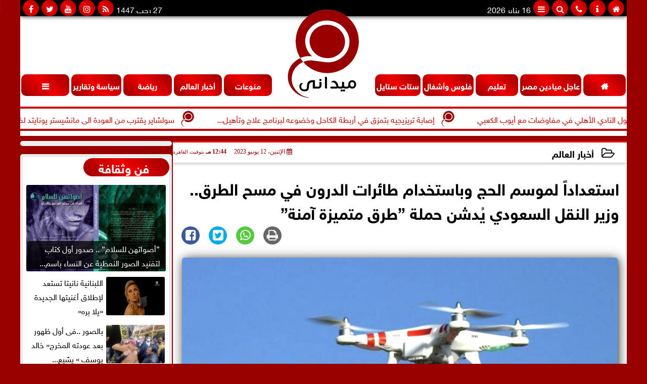

--- FILE ---
content_type: text/html; charset=UTF-8
request_url: https://www.maydany.com/106232
body_size: 30219
content:
<!DOCTYPE html><html dir="rtl" lang="ar" prefix="og: http://ogp.me/ns#"><head><meta name="viewport" content="width=device-width,minimum-scale=1,initial-scale=1"/><meta http-equiv="content-type" content="text/html; charset=UTF-8" charset="utf-8"><meta http-equiv="X-UA-Compatible" content="IE=edge,chrome=1"/><meta name="robots" content="INDEX, FOLLOW"/><meta name="googlebot" content="INDEX, FOLLOW"/><title>استعداداً لموسم الحج وباستخدام طائرات الدرون في مسح الطرق.. وزير النقل السعودي يُدشن حملة ”طرق متميزة آمنة” | أخبار العالم | ميداني</title><meta name="description" itemprop="description" content="أطلق معالي وزير النقل والخدمات اللوجستية رئيس مجلس إدارة الهيئة العامة للطرق المهندس صالح بن ناصر الجاسر حملة طرق متميزة آمنة للعام الثالث على التوال" /><meta name="keywords" content="موسم الحج,طائرات الدرون,مسح الطرق,وزير النقل السعودي"><meta name="twitter:card" content="summary_large_image"></meta><meta name="twitter:title" property="og:title" itemprop="name" content="استعداداً لموسم الحج وباستخدام طائرات الدرون في مسح الطرق.. وزير النقل السعودي يُدشن حملة ”طرق متميزة آمنة” | أخبار العالم | ميداني"/><meta name="twitter:description" property="og:description" content=" أطلق معالي وزير النقل والخدمات اللوجستية رئيس مجلس إدارة الهيئة العامة للطرق المهندس صالح بن ناصر الجاسر حملة طرق متميزة آمنة للعام الثالث على التوال"/><meta property="og:image" name="twitter:image" itemprop="image" content="https://www.maydany.com/img/23/06/12/106232_W.jpg"/><meta property="og:image:secure_url" content="https://www.maydany.com/img/23/06/12/106232_W.jpg" /><meta property="og:image:width" content="512" /><meta property="og:image:height" content="512" /><meta name="twitter:image:alt" property="og:image:alt" content="ميداني" /><meta name="twitter:domain" content="maydany.com"/><meta name="twitter:site" content="@maydany_press"/><meta name="twitter:creator" content="@maydany_press"></meta><meta name="theme-color" content="#9A0000" /><meta property="og:type" content="article"/><meta property="og:locale" content="ar_AR"/><meta property="fb:app_id" content="836692446450857" /><meta property="og:url" content="https://www.maydany.com/106232" /><meta name="author" property="og:site_name" content="ميدانى" /><meta property="article:published_time" content="2023-06-12T12:44:12+03:00"/><script type="application/ld+json">{	"@context": "https://schema.org",	"@type": "WebPage",	"name": "استعداداً لموسم الحج وباستخدام طائرات الدرون في مسح الطرق.. وزير النقل السعودي يُدشن حملة ”طرق متميزة آمنة” | أخبار العالم | ميداني",	"description": " أطلق معالي وزير النقل والخدمات اللوجستية رئيس مجلس إدارة الهيئة العامة للطرق المهندس صالح بن ناصر الجاسر حملة طرق متميزة آمنة للعام الثالث على التوال",	"publisher": {"@type":"Organization","name":"ميداني","logo":{"@type":"ImageObject","url":"https://www.maydany.com/ix/GfX/logo.png"}},	"identifier": "https://www.maydany.com/106232",	"url": "https://www.maydany.com/106232"	}</script><script type="application/ld+json">{	"@context": "http://schema.org",	"@type": "NewsArticle",	"mainEntityOfPage": "https://www.maydany.com/106232",	"headline": "استعداداً لموسم الحج وباستخدام طائرات الدرون في مسح الطرق.. وزير النقل السعودي يُدشن حملة ”طرق متميزة آمنة” | أخبار العالم | ميداني",	"datePublished": "2023-06-12T12:44:12+03:00",	"dateModified": "2023-06-12T12:44:12+03:00",	"description": " أطلق معالي وزير النقل والخدمات اللوجستية رئيس مجلس إدارة الهيئة العامة للطرق المهندس صالح بن ناصر الجاسر حملة طرق متميزة آمنة للعام الثالث على التوال",	"author": {"@type": "Person", "name": "ميداني"},	"publisher": {"@type": "Organization", "name": "ميداني", "logo": {"@type": "ImageObject", "url": "https://www.maydany.com/ix/GfX/logo.png", "width": 100, "height": 60}},	"image": {"@type": "ImageObject", "url": "https://www.maydany.com/img/23/06/12/106232_W.jpg", "height": 800, "width": 450}	}</script><script type="application/ld+json">{	"@context": "https://schema.org",	"@type": "Organization",	"url": "https://www.maydany.com",	"name": "ميدانى",	"logo": "https://www.maydany.com/ix/GfX/logo.png",	"description": "",	"sameAs": [	"https://www.facebook.com/Maydany.press/",	"https://x.com/MaydanyNews"	]	}</script><link rel="dns-prefetch" href="//connect.facebook.net"/><link rel="shortcut icon" type="image/x-icon" href="favicon.ico"/><link rel="canonical" href="https://www.maydany.com/106232" /><style>@font-face{font-family:'SkyNews'; font-style:normal; font-weight:400; font-display:swap; src:url('/font/SKY/sna-reg.eot'),url('/font/SKY/sna-reg.eot?#iefix') format('embedded-opentype'),url('/font/SKY/sna-reg.woff2') format('woff2'),url('/font/SKY/sna-reg.woff') format('woff'),url('/font/SKY/sna-reg.ttf') format('truetype'),url('/font/SKY/sna-reg.svg#sna-reg') format('svg');}@font-face{font-family:'SkyNews'; font-style:normal; font-weight:800; font-display:swap; src:url('/font/SKY/sna-bld.eot'),url('/font/SKY/sna-bld.eot?#iefix') format('embedded-opentype'),url('/font/SKY/sna-bld.woff2') format('woff2'),url('/font/SKY/sna-bld.woff') format('woff'),url('/font/SKY/sna-bld.ttf') format('truetype'),url('/font/SKY/sna-bld.svg#sna-bld') format('svg');}@font-face{font-family:'FontAwesome';src:url('/font/fontawesome-webfont.eot?v=4.7.0');src:url('/font/fontawesome-webfont.eot?#iefix&v=4.7.0') format('embedded-opentype'),url('/font/fontawesome-webfont.woff2?v=4.7.0') format('woff2'),url('/font/fontawesome-webfont.woff?v=4.7.0') format('woff'),url('/font/fontawesome-webfont.ttf?v=4.7.0') format('truetype'),url('/font/fontawesome-webfont.svg?v=4.7.0#fontawesomeregular') format('svg');font-weight:normal;font-style:normal; font-display:swap;}.fa{display:inline-block;font:normal normal normal 14px/1 FontAwesome;font-size:inherit;text-rendering:auto;-webkit-font-smoothing:antialiased;-moz-osx-font-smoothing:grayscale}.fa-facebook-square:before{content:'\f082'}.fa-facebook:before{content:'\f09a'}.fa-twitter-square:before{content:'\f081'}.fa-twitter:before{content:'\f099'}.fa-youtube-square:before{content:'\f166'}.fa-youtube:before{content:'\f167'}.fa-google-plus-square:before{content:'\f0d4'}.fa-google-plus:before{content:'\f0d5'}.fa-rss-square:before{content:'\f143'}.fa-rss:before{content:'\f09e'}.fa-instagram:before{content:'\f16d'}.fa-tags:before{content:'\f02c';}.fa-calendar:before{content:'\f073';}.fa-calendar-o:before{content:'\f133';}.fa-clock:before{content:'\f017';}.fa-folder-open-o:before{content:'\f115';}.fa-print:before{content:'\f02f';}.fa-edit:before{content:'\f044';}.fa-external-link:before{content:'\f08e';}.fa-home:before {content:'\f015';}.fa-info-circle:before {content:'\f05a';}.fa-info:before {content:'\f129';}.fa-phone-square:before {content:'\f098';}.fa-phone:before {content:'\f095';}.fa-envelope-o:before {content:'\f003';}.fa-whatsapp:before {content:'\f232';}.fa-share-alt-square:before {content:'\f1e1';}.fa-share-alt:before {content:'\f1e0';} .fa-bars:before{content:'\f0c9';}.fa-bullhorn:before{content:'\f0a1';} .fa-search:before{content:'\f002';}.fa-map-marker:before{content:'\f041';}.fa-black-tie:before{content:'\f27e';}.fa-linkedin-square:before{content:'\f08c';}.fa-telegram:before{content:'\f2c6';}.fa-link:before{content:'\f0c1';}.fa-wikipedia-w:before{content:'\f266';}.fa-soundcloud:before{content:'\f1be';}.fa-language:before{content:'\f1ab';}.fa-spinner:before{content:'\f110';}.fa-newspaper-o:before{content:'\f1ea';}.fa-play:before{content:'\f04b';}.fa-camera:before{content:'\f030';}.fa-user-circle-o:before{content:'\f2be';}.fa-plus:before {content:'\f067';}.fa-minus:before {content:'\f068';}.fa-times:before {content:'\f00d';}.fa-television:before {content:'\f26c';}.fa-volume-up:before{content:'\f028';}.fa-file-audio-o:before{content:'\f1c7';}.fa-download:before{content:'\f019';}.fa-commenting:before{content:'\f27a';}.fa-commenting-o:before{content:'\f27b';}.fa-file-pdf-o:before{content:'\f1c1';}.fa-file-text:before{content:'\f15c';}.fa-file-text-o:before{content:'\f0f6';}.fa-check-square-o:before{content:'\f046';}.fa-chevron-circle-up:before{content:'\f139';}.fa-chevron-circle-down:before{content:'\f13a';}.fa-chevron-circle-right:before{content:'\f138';}.fa-chevron-circle-left:before{content:'\f137';}.fa-mobile:before{content:'\f10b';}.fa-2x {font-size:2em;}.fa-fw {width:1.29em; text-align:center;}.fa-flip-horizontal {-ms-filter:'progid:DXImageTransform.Microsoft.BasicImage(rotation=0, mirror=1)'; -webkit-transform:scale(-1, 1); -ms-transform:scale(-1, 1); transform:scale(-1, 1);}.fa-spin {-webkit-animation:fa-spin 2s infinite linear; animation:fa-spin 2s infinite linear;} .fa-pulse {-webkit-animation:fa-spin 1s infinite steps(8); animation:fa-spin 1s infinite steps(8);} .fa-spin-hover:hover {-webkit-animation:fa-spin 1s infinite linear; animation:fa-spin 1s infinite linear;}@-webkit-keyframes fa-spin {0% {-webkit-transform:rotate(0deg); transform:rotate(0deg);} 100% { -webkit-transform:rotate(359deg); transform:rotate(359deg);}}@keyframes fa-spin {0% {-webkit-transform:rotate(0deg); transform:rotate(0deg);} 100% {-webkit-transform:rotate(359deg); transform:rotate(359deg);}} article {}article h1 {font:bold 1.5em/1.5em SkyNews, Traditional Arabic; margin:1em 0.5em; padding:0 0.5em; text-align:center;}article h2 {font:bold 1.25em/1.25em SkyNews, Traditional Arabic; margin:0.5em; padding:0 0.5em;}article h3 {font:bold 0.85em/1em SkyNews, Traditional Arabic; margin:1em; padding:0 1.0em;}article h3.article {float:right;} article h3.article img {width:125px;}article h1.title {clear:both;}article p {text-indent:0.5em;}article a {font-weight:bold; border-bottom:1px dotted #eeeeee;}article a:hover {border-color:#bbbbbb;}article iframe {width:100%; max-width:100%; margin:0 auto !important;}article time {font:normal 12px/12px tahoma;}article time.meta {color:transparent; position:absolute;}article ul {margin:0.5em 1em; padding:0.5em 1em; list-style:circle;}article .artinfo {display:block; border:1px solid #EEEEEE; border-width:1px 0px; padding:3px 0px; font:normal 12px tahoma; overflow:hidden;}article .artinfo i.fa {padding:0px 10px;}article .artinfo time {display:block; padding:10px 0px 5px; color:#333333; }article .artinfo b.cat a {color:#BB0000; font:normal 12px tahoma;}article .artinfo.tags a {font:normal 12px/20px tahoma; color:#555555; text-decoration:none; display:inline-block; text-decoration:none; padding:3px 8px; border:1px solid #DEDEDE; -webkit-border-radius:3px; -moz-border-radius:3px; border-radius:3px; cursor:pointer; border-color:#dedede #d8d8d8 #d3d3d3; text-shadow:0 1px 0 #fff; -webkit-box-shadow:0 1px 1px #eaeaea, inset 0 1px 0 #fbfbfb; -moz-box-shadow:0 1px 1px #eaeaea, inset 0 1px 0 #fbfbfb; box-shadow:0 1px 1px #eaeaea, inset 0 1px 0 #fbfbfb; -webkit-transition:all ease-in-out 0.2s; -moz-transition:all ease-in-out 0.5s; -o-transition:all ease-in-out 0.5s; transition:all ease-in-out 0.5s; background:#ffffff; background:-moz-linear-gradient(top, #ffffff 0%, #f6f6f6 47%, #ededed 100%); background:-webkit-gradient(linear, left top, left bottom, color-stop(0%,#ffffff), color-stop(47%,#f6f6f6), color-stop(100%,#ededed)); background:-webkit-linear-gradient(top, #ffffff 0%,#f6f6f6 47%,#ededed 100%); background:-o-linear-gradient(top, #ffffff 0%,#f6f6f6 47%,#ededed 100%); background:-ms-linear-gradient(top, #ffffff 0%,#f6f6f6 47%,#ededed 100%); background:linear-gradient(top, #ffffff 0%,#f6f6f6 47%,#ededed 100%);}article .artinfo.tags a:before {content:"\020 \020 \020 \0BB \020"; color:#666666;}article .artinfo .tsource a img {float:right;}article .HSource {margin:5px auto; padding:5px; text-align:center; background:-moz-linear-gradient(top,rgba(255,255,255,1) 0%, rgba(255,255,255,0) 100%); background:-webkit-linear-gradient(top,rgba(255,255,255,1) 0%,rgba(255,255,255,0) 100%); background:linear-gradient(to bottom,rgba(255,255,255,1) 0%,rgba(255,255,255,0) 100%); filter:progid:DXImageTransform.Microsoft.gradient( startColorstr='#ffffff', endColorstr='#00ffffff',GradientType=0 );}article .HSource a img {vertical-align:middle;}article .social {display:block; padding:2px 25px; text-align:left;}article .artiframe {margin:0 auto; text-align:center; max-width:700px;}article .artiframe iframe {margin:0 auto;}article .artiframe .twitter-video {margin:0 auto !important; text-align:center !important;}article > div {font-family:Arial; font-size:1.5em; line-height:1.5em; margin:0px; padding:0px;}article > div > p {margin:0.1em 0.5em; padding:0.1em 0.5em; text-align:justify;}article > div > p > img {display:block; margin:5px auto; max-width:100%;}article aside {display:block; margin:0px 10px; padding:5px 0px 0px; background:#F0F0F0; width:100%; text-align:center;}article aside h2 {color:#FFFFFF; background:#000000; margin:0px;}article figure {font-family:'SkyNews', Arial, sans-serif; text-align:center;}article figure figcaption {text-align:center; font:normal 12px tahoma;}article aside amp-img, article aside img {margin:0 auto; display:block; max-width:240px;}article amp-img, article img {max-width:100%;}article address {margin:5px; padding:5px; display:inline-block;}article bdi {font-style:normal; font-weight:bold;}article .content_336x280_ad {display:block; margin:0 auto; width:336px; height:280px;}article .photoalbum {max-width:700px; margin:0px auto; border:5px solid #ffffff; background-color:#ffffff;}article .photoalbum .albthumbs {display:grid; grid-template-columns:repeat(5, 1fr); grid-gap:5px; margin:5px 0px 10px;}article .photoalbum .panel-main img, article .photoalbum .albthumbs img {width:100%; height:auto; margin:0 auto;}article .photoalbum .albthumbs img {width:auto !important; max-width:150px; max-height:75px; cursor:pointer;}article .pdf {margin:1em auto; padding:1em; width:75%; text-align:center; box-shadow:0px 0px 10px rgba(0,0,0,0.5);}article ins.adsbygoogle {max-width:100%;}article #topic_content .topic_inlink {display:none; border:2px solid #9A0000; border-width:2px 0px; margin:5px auto; padding:2px 5px;}article #topic_content .topic_inlink h4 {margin:0; padding:0; font:normal 12px/16px tahoma; text-align:center;}article #topic_content .topic_inlink ul {list-style-type:none; margin:0px; padding:0px;}article #topic_content .topic_inlink ul li {display:none;}article #topic_content .topic_inlink ul li:first-child {display:block;}article #topic_content .topic_inlink ul li a {display:block; overflow:hidden;}article #topic_content .topic_inlink ul li a img {width:90px; float:right;}article #topic_content blockquote {background:#f9f9f9; border-right:10px solid #ccc; margin:0.5em 10px; padding:0.5em 10px; quotes:"“" "”" "‘" "’";}article #topic_content blockquote:before {color:#ccc; content:open-quote; font-size:4em; line-height:0.1em; margin-left:0.25em; vertical-align:-0.4em;}article #topic_content blockquote:after {color:#ccc; content:close-quote; font-size:4em; line-height:0.1em; margin-right:0.25em; vertical-align:-0.4em;}article #topic_content blockquote p {margin:0.25em;}article .infoline {width:100%; background:#ffffff; margin:0px 0px 20px 0px; border-top:3px solid #CC0000; box-shadow:0px 2px 6px rgba(0,0,0,0.25);}article .infoline b {display:inline-block; padding-right:1em;}article .infoline b label {cursor:pointer;}article .infoline b a {border:none; background:transparent url(ix/GfX/icn.png) no-repeat center right; padding-right:40px; font:bold 0.8em/1em SkyNews;}article .banner .w320, article .banner .w320 iframe {border:none; padding:0px; margin:0px auto; width:320px !important;}article .banner .w336, article .banner .w336 iframe {border:none; padding:0px; margin:0px auto; width:336px !important;}.fb_iframe_widget_fluid_desktop iframe {width:100% !important;}.inarticle {overflow:hidden;}.inarticle a {display:inline-block; margin:0 auto 10px; text-align:center;}twitter-widget {margin:0 auto;}@keyframes fadeIn { to { opacity:1;}}article .photoalbum .fade-in { opacity:0; animation:fadeIn 0.5s ease-in 1 forwards;}.fixed-height-container {position:relative; width:100%; height:300px;}amp-img.contain img {object-fit:contain;}.closelightbox {font:bold 2em/1em Traditional Arabic; margin:5px; padding:5px; z-index:999; overflow:hidden; position:absolute; cursor:pointer;}section {}section h2, section h4 {font:bold 1.0em/2em SkyNews; margin:2px 0px; padding:0 15px; clear:both; background:#F9F9F9; color:#000000; text-shadow:0px 0px 0px #FFFFFF; border:1px solid #333333; border-width:0px 10px 1px 0px;}section h3 {font:bold 1.0em/2em 'Traditional Arabic'; margin:2px 0px; padding:0 15px; clear:both; background:#EEEEEE; color:#000000; text-shadow:0px 0px 0px #FFFFFF; border:1px solid #333333; border-width:0px 10px 1px 0px;}section.related {overflow:hidden;}section.related ul {margin:0px 5px; padding:0px 5px;}section.related ul li {overflow:hidden;}section.related ul li a {display:block; font:bold 0.8em/1.75em SkyNews; overflow:hidden; -moz-transition:all 0.3s ease-in; -webkit-transition:all 0.3s ease-in; transition:all 0.3s ease-in;}section.related ul li a img {float:right; margin:1px; padding:1px; width:120px; height:65px; border:1px solid #333333; -moz-transition:all 0.3s ease-in; -webkit-transition:all 0.3s ease-in; transition:all 0.3s ease-in;}section ol {margin:0px 5px; padding:0px 5px;}section ol li {overflow:hidden;}section ol li a {display:block; font:bold 0.95em/1.40em 'Arial'; overflow:hidden; -moz-transition:all 0.3s ease-in; -webkit-transition:all 0.3s ease-in; transition:all 0.3s ease-in;}section ol li a:hover {background:#EEEEEE;}section ol li a img {float:right; margin:1px; padding:1px; width:120px; height:65px; border:1px solid #333333; -moz-transition:all 0.3s ease-in; -webkit-transition:all 0.3s ease-in; transition:all 0.3s ease-in;}section ol li a:hover img {background:#EEEEEE;}article div.sharetable {direction:ltr; display:table; width:100%; table-layout:fixed; margin:0px; padding:0px; max-height:48px; overflow:hidden;}article div.sharetable > a {display:table-cell; width:2%; color:#ffffff; text-align:center; border:1px solid #ffffff; border-width:0px 1px; overflow:hidden;}article div.sharetable > a:hover {opacity:0.5;}article div.sharetable > a.fb {background-color:#3b5999;}article div.sharetable > a.tw {background-color:#00aced;}article div.sharetable > a.gp {background-color:#d34836;}article div.sharetable > a.em {background-color:#eeeeee;}article div.sharetable > a.wt {background-color:#57c93e;}article div.sharetable > a.pn {background-color:#cb2027;}article div.sharetable > a.pr {background-color:#666666;}article div.sharetable > a i.fa {}div.MobileShareBar {margin:5px 0px; max-width:100%; overflow:hidden;}div.MobileShareBar ul {margin:0px; padding:0px;}div.MobileShareBar ul li {display:block; margin:0px; padding:0px; border:none; float:right; list-style-type:none; padding-right:1%; text-align:center;}div.MobileShareBar ul li.tw {}div.MobileShareBar ul li.fb {}div.MobileShareBar ul li.gp {}div.MobileShareBar ul li iframe {float:right; z-index:1;}div.MobileShareBar ul li:hover iframe {float:right; z-index:1;}div.MobileShareBar ul li div {margin:0px; padding:0px; line-height:0px; right:5px; overflow:hidden;}ul.keys {}ul.keys li {line-height:1.5em;}ul.keys li a {text-align:center; font:normal 0.75em/1em SkyNews; border-bottom:1px solid #9A0000;}ul.keys li a:hover {color:#9A0000;}ul.keys li a b {display:block; background:#9A0000; color:#FFFFFF; padding:0.5em 1em; font-size:0.75em; line-height:1.0em;}ul.keys li a:hover b {}article .keyarticles {background:#EEEEEE; border:1px solid #CCCCCC; box-shadow:1px 1px 1px #CCCCCC;}article .keyarticles h4 {margin:10px 0px 0px; padding:0px; font:bold 0.75em/1.5em SkyNews; background:#CCCCCC; border:1px solid #BBBBBB; border-width:1px 0px;}article .keyarticles ul {margin:0px; list-style:none;}article .keyarticles ul li {margin-bottom:5px; font:normal 0.65em/1.25em SkyNews; overflow:hidden;}article .keyarticles ul li:nth-child(n+4) {display:none;}article .keyarticles ul li a {}article .keyarticles ul li a img {width:80px; height:60px !important; float:right; padding-left:1em;}@media (min-width:478px) {article .artinfo time {padding:0px 20px; float:left;}article aside {width:300px; float:left;}}@media (min-width:730px) {article .content_336x280_ad {margin:30px 10px 0px 0px; float:left;}ul.keys li a b {display:inline-block;}section.related ul li {width:49%; float:right;}section ol li {width:49%; float:right;}section ol li:nth-child(even) {float:left;}.inarticle a img {max-width:100%;}.inarticle a:nth-child(odd) {float:right;}.inarticle a:nth-child(even) {float:left;}} :root {--COLOR1:#9A0000;}* {box-sizing:border-box; -moz-box-sizing:border-box; -webkit-box-sizing:border-box;} html {scroll-behavior:smooth;} ::-webkit-scrollbar {width:16px;} ::-webkit-scrollbar-track {background:#f1f1f1; -webkit-box-shadow:inset 0 0 6px rgba(0,0,0,0.3);} ::-webkit-scrollbar-thumb {background:#9A0000; outline:1px solid slategrey; } ::-webkit-scrollbar-thumb:hover {background:#AA0000; border-radius:6px; } body {margin:0 auto; cursor:default;} a {text-decoration:none; color:#000000;} ul {margin:0px; padding:0px; list-style:none;} h1, h2, h3, h4, h5, h6, select, label {font-family:'SkyNews', Arial, sans-serif;} figcaption, figure, main {display:block;} dfn {display:none;} fieldset {border:none;} ins.adsbygoogle[data-ad-status='unfilled'] {display:none !important;} .clear {clear:both;} .rtl {direction:rtl;} .ltr {direction:ltr;} .left {text-align:right;} .right {text-align:right;} .center {text-align:center;} .relative {position:relative;} .absolute {position:absolute;} .fixed {position:fixed;} .floatR {float:right;} .floatL {float:left;} .floatN {float:none;} .displayblock {display:block;} .th000 {max-width:1030px; margin:0 auto;} .th012 {max-width:1200px; margin:0 auto;} .th00 {max-width:100%; margin:0 auto;}.clr {color:#9A0000;} .xsel {-webkit-touch-callout:none; -webkit-user-select:none; -khtml-user-select:none; -moz-user-select:none; -ms-user-select:none; user-select:none;} .m0 {margin:0px;} .mbot10 {margin-bottom:10px;} .mtop5 {margin-top:5px;} .mtop10 {margin-top:10px;} .mb4 {margin-bottom:2rem;} .m0a {margin:0 auto;} .m0i {margin:0px !important;} .p0i {padding:0px !important;} .ptop20 {padding-top:20px;} .mbot10i {margin-bottom:10px !important;}.left-0 {left:0;} .right-0 {right:0;} .bottom-0 {bottom:0;} .top-0 {top:0;}.hidden {display:none;} .hiddeni {display:none !important;} .showLG {display:none;} .showSM {display:block;} .banner {direction:ltr; margin:0 auto; text-align:center; overflow:hidden; font-size:1em; line-height:1em; width:100%; } .banner a {display:block; line-height:0%;} .banner a img {max-width:100%;} .banner div {margin:0 auto;} .banner iframe {width:auto;} .lineheight3 {line-height:3em;}.line-height-1{line-height:1rem}.line-height-2{line-height:1.125rem}.line-height-3{line-height:1.5rem}.line-height-4{line-height:2rem} .YR {opacity:0;} .animate {moz-transition:all 0.5s; -webkit-transition:all 0.5s; transition:all 0.5s; -webkit-transition:all 0.5s ease-in-out; -o-transition:all 0.5s ease-in-out; -ms-transition:all 0.5s ease-in-out; transition:all 0.5s ease-in-out;} .blink_me {animation:blinker 1s linear infinite;} @keyframes blinker {50% {opacity:0;}} .WAITcss {visibility:hidden; animation:waitcss 0s 2s forwards;} .WAITcss0 {visibility:hidden; animation:waitcss 0s 0s forwards;} .WAIT3 {-webkit-animation:WAIT3 3s forwards; -moz-animation:WAIT3 3s forwards; -o-animation:WAIT3 3s forwards; animation:WAIT3 3s forwards;} @keyframes waitcss {to {visibility:visible; } } @-webkit-keyframes WAIT3 {0% {opacity:0; } 100% {opacity:1; }} @-moz-keyframes WAIT3 {0% {opacity:0; } 100% {opacity:1; }} @-o-keyframes WAIT3 {0% {opacity:0; } 100% {opacity:1; }} @keyframes WAIT3 {0% {opacity:0; } 100% {opacity:1; }} .dark-mode {background-color:#18212b; color:white;} header, footer, #site {margin:0 auto; clear:both;} header, footer {font-family:'SkyNews', Arial, sans-serif;} header #HLvA, header #HLvB, header #HLvC, header #HLvD {clear:both;} header #HLvA #HLvAL {margin:0 auto; width:200px; height:36px;} header #HLvA #HLvAR {width:100%; height:36px; text-align:center;} header #HLvB #HLvBR {text-align:center;} header #HLvD {margin:5px auto; height:32px; -webkit-border-radius:5px; -moz-border-radius:5px; border-radius:5px; overflow:hidden;} footer #FLvA, footer #FLvB, footer #FLvC {clear:both; overflow:hidden;} footer #FLvB #FLvBR {text-align:center;} footer #FLvC {text-align:center; color:#FFFFFF;} #HDFix {position:fixed; top:-1px; width:100%; z-index:9; height:32px; background:#9A0000;} #HDFix h5 {margin:0 auto; text-align:center;} #HDFix > h5 > label {float:right; color:#FFFFFF; background:#9A0000; z-index:999; display:block; position:relative; width:32px; height:32px; top:0; left:0; cursor:pointer; -moz-transition:all 0.3s ease-in; -webkit-transition:all 0.3s ease-in; transition:all 0.3s ease-in;} #HDFix > h5 > label:hover, #HDFix > h5 > label:active {-webkit-transform:scaleX(-1); transform:scaleX(-1);} #HDFix > h5 > label.fetch {float:left;} #HDFix h5 a img {max-height:32px;} .mobilesidemenu {width:0; float:right;} .mobilesidemenu, .mobilesidemenu * {-moz-box-sizing:border-box; box-sizing:border-box;} .mobilesidemenu input[type="checkbox"] {position:absolute; left:0; top:0; visibility:hidden;} .mobilesidemenu nav {margin:0; padding:5px; position:fixed; border-right:1px solid gray; font:bold 14px Verdana; width:280px; height:100%; opacity:0.25; left:-280px; top:0; z-index:10000; -webkit-transform:translate3d(0, 0, 0); transform:translate3d(0, 0, 0); -moz-transition:all 0.3s ease-in; -webkit-transition:all 0.3s ease-in; transition:all 0.3s ease-in; background:#FFFFFF;} .mobilesidemenu nav li h1, .mobilesidemenu nav li h3 {margin:0px; padding:0px; font-size:1em;} .mobilesidemenu ul {list-style:none; margin:0; padding:0; width:100%; height:100%; overflow-y:scroll;} .mobilesidemenu ul::-webkit-scrollbar {width:0px; background:transparent;} .mobilesidemenu ul::-webkit-scrollbar-thumb {background:#FF0000;} .mobilesidemenu li {} .mobilesidemenu li a, .mobilesidemenu li form {display:block; text-decoration:none; font-size:1.4em; border-left:8px solid gray; border-bottom:1px solid #c1c1c1; color:#3b3b3b; margin:0; padding:12px;} .mobilesidemenu li a:hover {background:black; color:white;} .mobilesidemenu li form {margin:0px; padding:2px 0px 6px; text-align:center;} .mobilesidemenu li form input[type="text"] {width:70%; padding:4px; font:normal 12px "Tahoma, FontAwesome";} .mobilesidemenu ul li:first-child a {text-align:center} .mobilesidemenu ul li:first-child a img {max-height:32px; max-width:100px;} .mobilesidemenu ul li.SocialNetworks {text-align:center;} .mobilesidemenu ul li.SocialNetworks a {display:inline-block; border:none; padding:2px 10px;} .mobilesidemenu nav label {cursor:pointer; position:absolute; text-transform:lowercase; right:0; top:0; -moz-border-radius:0 0 0 40px; -webkit-border-radius:0 0 0 40px; border-radius:0 0 0 40px; width:40px; height:30px; background:black; box-shadow:0 0 5px gray; text-align:center;} .mobilesidemenu nav label::after {content:"x"; color:white; display:block; font-size:16px; margin-top:2px; margin-left:6px; -moz-transition:all 0.3s ease-in; -webkit-transition:all 0.3s ease-in; transition:all 0.3s ease-in;} .mobilesidemenu .overlay {position:fixed; width:100%; height:100%; left:0; top:0; opacity:.6; background:black; z-index:1001; visibility:hidden;} .mobilesidemenu .overlay label {width:100%; height:100%; position:absolute;} .mobilesidemenu nav label:hover::after {-moz-transform:rotatey(180deg); -ms-transform:rotatey(180deg); -webkit-transform:rotatey(180deg); transform:rotatey(180deg);} .mobilesidemenu input[type="checkbox"]:checked ~ label {border-color:transparent;} .mobilesidemenu input[type="checkbox"]:checked ~ label::before {transform:rotate(-45deg);} .mobilesidemenu input[type="checkbox"]:checked ~ label::after {transform:rotate(45deg);} .mobilesidemenu input[type="checkbox"]:checked ~ nav {left:0; opacity:1;} .mobilesidemenu input[type="checkbox"]:checked ~ div.overlay {visibility:visible;} .button {background-color:#9A0000; border:none; color:white; padding:15px 32px; text-align:center; text-decoration:none; display:inline-block; font-size:16px; margin:4px 2px; cursor:pointer;} .animax {-webkit-animation-duration:1s; animation-duration:1s; -webkit-animation-fill-mode:both; animation-fill-mode:both;} .salaty {text-align:center; font:normal 12px/16px tahoma;} .salaty .select select {margin:0 auto; width:90%; text-align:center; text-align-last:center; font:normal 12px/16px tahoma; background-color:#9A0000; color:#FFFFFF;} .salaty .select option {text-align:center;} .salaty fieldset {margin:0 auto; width:200px;} .salaty fieldset > div {margin:-2em 0 0 0;} .salaty fieldset div {border:1px solid transparent;} .salaty fieldset div.now {border-color:#9A0000;} .salaty fieldset legend {display:block; width:100%; max-width:160px; font:bold 1em/2em SkyNews; background:#9A0000; color:#fff; margin:0 auto; text-align:center; transform-origin:100% 0%; transform:rotate(-90deg); } .salaty fieldset legend img {transform:rotate(90deg);} .salaty fieldset b, .salaty fieldset code {width:70px; display:inline-block;} .salaty fieldset b {text-align:left; line-height:2em;} .salaty fieldset code {text-align:center;} table {border-collapse:collapse; width:90%; margin:0 auto;} table td, table th {border:1px solid #ddd; padding:8px;} table tr:nth-child(even){background-color:#f2f2f2;} table tr:hover {background-color:#ddd;} table th {padding-top:12px; padding-bottom:12px; text-align:center; background-color:#9A0000CC; color:white;} div.services table {border-collapse:collapse; width:100%;} div.services table caption {font:bold 12px tahoma; background-color:#eeeeee;} div.services table tr:nth-child(even) {background-color:#eeeeee;} div.services table th {background-color:#9A0000; color:white;} div.services table td {font:normal 12px/12px tahoma;} #WebSitePoll, #WebSitePoll a {font:normal 1em/2em SkyNews;} .Poll {margin-bottom:1em;} .Poll h2, .Poll h3 {margin:0px; padding:0px; font:bold 1.25em/2em SkyNews;} .Poll ul {padding:0;} .Poll ul li {margin:0; padding:0; font:normal 14px tahoma; text-shadow:0px 1px 1px #999999; list-style-type:none; height:auto !important; width:100% !important;} .Poll ul li:hover {background:#FAFAFA;} .Poll ul li div.bar{background-color:#F4F4F4; border:1px dashed #F1F1F1; -webkit-border-radius:10px; -moz-border-radius:10px; border-radius:10px;} .Poll ul li span {font:normal 12px tahoma; float:left;} .Poll ul li hr {margin:0; padding:0; color:#a00; background-color:#a00; height:12px; border:0; box-shadow:1px 1px 1px #AAAAAA; -webkit-border-radius:10px; -moz-border-radius:10px; border-radius:10px;} .Poll ul li.selected hr {color:#c00; background-color:#c00; box-shadow:1px 1px 1px #333333;} .Poll input[type="radio"] {display:none;} .Poll label {display:block; cursor:pointer; padding:0.25em 1em; font:normal 1em/2em SkyNews; -webkit-transition-duration:0.5s; -moz-transition-duration:0.5s; -o-transition-duration:0.5s; transition-duration:0.5s;} .Poll input[type="radio"]:checked + label {background-color:#00CC00; -webkit-border-radius:5px; -moz-border-radius:5px; border-radius:5px;} .Poll button {margin:0px auto; padding:0px; display:block; font:bold 1.25em/2em Arial; position:relative; background-color:#4CAF50; border:none; color:#FFFFFF; width:200px; text-align:center; -webkit-transition-duration:0.4s; transition-duration:0.4s; text-decoration:none; overflow:hidden; cursor:pointer;} .Poll button:after {content:""; background:#f1f1f1; display:block; position:absolute; padding-top:300%; padding-left:350%; margin-left:-20px !important; margin-top:-120%; opacity:0; transition:all 0.8s;} .Poll button:active:after {padding:0; margin:0; opacity:1; transition:0s;} .webform {margin:10px 5px; background:#F9F9F9; padding:10px 5px; box-shadow:0 0 20px 0 rgba(0, 0, 0, 0.2), 0 5px 5px 0 rgba(0, 0, 0, 0.24); font-size:1em;} .webform form {margin:10px auto;} .webform form input[type="text"], .webform form input[type="email"], .webform form input[type="tel"], .webform form input[type="url"], .webform form textarea, .webform form button[type="submit"] {font:normal 1em/1em SkyNews;} .webform form fieldset {text-align:center; border:medium none !important; margin:0px auto; padding:0; width:90%;} .webform form input[type="text"], .webform form input[type="email"], .webform form input[type="tel"], .webform form input[type="url"], .webform form textarea {margin:0 auto; width:90%; border:1px solid #ccc; background:#FFF; margin:0 0 5px; padding:10px;} .webform form input[type="text"]:hover, .webform form input[type="email"]:hover, .webform form input[type="tel"]:hover, .webform form input[type="url"]:hover, .webform form textarea:hover {-webkit-transition:border-color 0.3s ease-in-out; -moz-transition:border-color 0.3s ease-in-out; transition:border-color 0.3s ease-in-out; border:1px solid #aaa;} .webform form textarea {height:100px; max-width:100%; resize:none;} .webform form button[type="submit"] {cursor:pointer; width:20%; border:none; background:#9A0000; color:#FFF; margin:0px; padding:10px 20px; font-size:1.5em; -webkit-transition:background 0.3s ease-in-out; -moz-transition:background 0.3s ease-in-out; transition:background-color 0.3s ease-in-out;} .webform form button[type="submit"]:hover {background:#AA0000;} .webform form button[type="submit"]:active {box-shadow:inset 0 1px 3px rgba(0, 0, 0, 0.5);} .webform form input:focus, .webform form textarea:focus {outline:0; border:1px solid #aaa;} .webform form input.email {position:fixed; left:-9000px;} .pagination {direction:rtl; display:inline-block;} .pagination a {color:black; float:right; padding:8px 16px; text-decoration:none; border:1px solid #ddd;} .pagination a.active {background-color:#9A0000; color:white; border:1px solid #9A0000;} .pagination a.nactive {color:#CCCCCC; border:1px solid #CCCCCC; cursor:not-allowed;} .pagination a:hover:not(.active) {background-color:#ddd;} .pagination a:first-child {border-top-right-radius:5px; border-bottom-right-radius:5px;} .pagination a:last-child {border-top-left-radius:5px; border-bottom-left-radius:5px;} .tocicn {clear:both; overflow:hidden;} .tocicn ul li {float:right;} .tocicn ul li a img {width:48px; height:48px;} .animated {-webkit-animation-duration:1s; animation-duration:1s; -webkit-animation-fill-mode:both; animation-fill-mode:both;} .animated.infinite {-webkit-animation-iteration-count:infinite; animation-iteration-count:infinite;} .animated.hinge {-webkit-animation-duration:2s; animation-duration:2s;} @-webkit-keyframes pulse {0% {-webkit-transform:scale3d(1, 1, 1); transform:scale3d(1, 1, 1); } 50% {-webkit-transform:scale3d(1.05, 1.05, 1.05); transform:scale3d(1.05, 1.05, 1.05); } 100% {-webkit-transform:scale3d(1, 1, 1); transform:scale3d(1, 1, 1); }} @keyframes pulse {0% {-webkit-transform:scale3d(1, 1, 1); transform:scale3d(1, 1, 1); } 50% {-webkit-transform:scale3d(1.05, 1.05, 1.05); transform:scale3d(1.05, 1.05, 1.05); } 100% {-webkit-transform:scale3d(1, 1, 1); transform:scale3d(1, 1, 1); }} .pulse {-webkit-animation-name:pulse; animation-name:pulse;} .w3-animate-fading{animation:fading 10s infinite}@keyframes fading{0%{opacity:0}50%{opacity:1}100%{opacity:0}} .w3-animate-opacity{animation:opac 0.8s}@keyframes opac{from{opacity:0} to{opacity:1}} .w3-animate-top{position:relative;animation:animatetop 0.4s}@keyframes animatetop{from{top:-300px;opacity:0} to{top:0;opacity:1}} .w3-animate-left{position:relative;animation:animateleft 0.4s}@keyframes animateleft{from{left:-300px;opacity:0} to{left:0;opacity:1}} .w3-animate-right{position:relative;animation:animateright 0.4s}@keyframes animateright{from{right:-300px;opacity:0} to{right:0;opacity:1}} .w3-animate-bottom{position:relative;animation:animatebottom 0.4s}@keyframes animatebottom{from{bottom:-300px;opacity:0} to{bottom:0;opacity:1}} .w3-animate-zoom {animation:animatezoom 0.6s}@keyframes animatezoom{from{transform:scale(0)} to{transform:scale(1)}} .w3-animate-input{transition:width 0.4s ease-in-out}.w3-animate-input:focus{width:100%!important} #Go2Top {position:fixed; z-index:9999; bottom:-96px; right:4px; border:none; outline:none; background-color:#9A0000; color:#FFFFFF; cursor:pointer; padding:15px; border-radius:10px; font-size:1.5em; opacity:0.75; -webkit-transition:all .5s; transition:all .5s;} #Go2Top:hover {background-color:#33333350;} #AshFix, .AshFix {position:fixed; z-index:9999; bottom:0px; left:0px; right:0px; text-align:center; max-width:300px; max-height:252px; overflow:hidden; transition:all 0.5s ease;} #AshFix #AshFixSVG {display:none;}#AshFixSVG a.AniMe {display:inline-block; float:right; background:rgb(0, 0, 0, 0.5); border-radius:50% 50% 0px 0px; padding:0px 5px;} @media only screen and (max-width:800px) {#AshFix #AshFixSVG {display:block;}} .SkyAd {display:none; z-index:999 !important;} .SkyAdFix {position:fixed !important; top:5px !important;} .FixAdv160 {display:none; width:160px; height:600px; text-align:center; overflow:hidden;} .FixAdv160 img {max-width:160px; max-height:600px;}.modal {position:fixed; z-index:1; left:0; width:100%; height:100%; overflow:auto; background-color:rgb(0,0,0); background-color:rgba(0,0,0,0.4); top:-100%; opacity:0; transition:top 0.4s, opacity 0.4s;} .modal.show {top:0; opacity:1; z-index:999;} .modal-default-close {color:#FFFFFF; float:left; padding:0.5em 0px; font-size:3em; font-weight:bold;} .modal-default-close:hover, .modal-default-close:focus {color:#000000; text-decoration:none; cursor:pointer;} .modal-header {padding:2px 16px; background-color:#9A0000; color:white; font:normal 1em/2em SkyNews;} .modal-body {padding:2px 16px; font-family:'Traditional Arabic', 'Microsoft Uighur'; font-size:1.5em; line-height:2em; text-align:justify;} .modal-footer {padding:2px 16px; background-color:#9A0000; color:white; font:normal 1em/1em SkyNews;} .modal-footer h3 a {color:#ffffff;} .modal-footer h3 a:hover {color:#cccccc;} .modal-content {width:90%; position:relative; background-color:#fefefe; margin:5% auto; padding:0.1em; border:1px solid #888; box-shadow:0 4px 8px 0 rgba(0,0,0,0.2),0 6px 20px 0 rgba(0,0,0,0.19);} .modal-body article p {text-indent:1.5em;}@media (min-width:468px) { #HDFix {display:none;} header #HLvA #HLvAL {float:left;} header #HLvA #HLvAR {float:right; width:calc(100% - 170px);} } @media (min-width:768px) { #Go2Top {right:24px;} .modal-content {width:60%; padding:1em;} } @media (min-width:992px) { header #HLvB #HLvBR {width:260px; float:right;} header #HLvB #HLvBL {width:730px; float:left;} header #HLvB #HLvBlogo {float:right; text-align:center; width:calc(100% - 730px);} header #HLvB #HLvBbnr {float:left; width:728px;} footer #FLvB #FLvBR {width:260px; float:right;} footer #FLvB #FLvBL {width:730px; float:left;} .WrapperSky {margin:0 auto; padding:0px 10px; width:calc(100% - 320px); max-width:1200px;} .FixAdv160 {display:block; position:fixed; top:0px;} #FixAdv160R {float:right; margin-right:-780px; right:51%;} #FixAdv160L {float:left; margin-left:-775px; left:51%;} .SkyAd {width:120px; height:600px; top:200px; z-index:1;} .SkyAdR {right:50%; margin-right:calc(-120px - (1032px/2) - 96px);} .SkyAdL {left:50%; margin-left:calc(-120px - (1032px/2) - 96px);} } @media (min-width:1092px) { #HDFix {max-width:1200px;} .SkyAdR {margin-right:calc(-120px - (1092px/2) - 96px);} .SkyAdL {margin-left:calc(-120px - (1092px/2) - 96px);} } @media (min-width:1200px) { .SkyAd {width:120px; height:600px; top:200px;} .SkyAdR {margin-right:calc(-60px - (1200px/2) - 96px);} .SkyAdL {margin-left:calc(-60px - (1200px/2) - 96px);} } @media (min-width:1350px) { .SkyAd {display:block; width:160px;} } @media (min-width:1500px) { .WrapperSky {width:calc(100% - 200px);} } .w100 {width:100%; max-width:100%; margin:0px; padding:0px} .w1000 {margin:0 auto; max-width:1200px;} .w1200 {margin:0 auto; max-width:1200px;} .wrapper, header, footer {max-width:1200px; padding:0 5px; margin:0 auto; overflow:hidden;} header .CEOEIC {} header .CEOEIC span {display:block; text-align:center;} header .CEOEIC span i {padding:0px 5px; font:normal 1em/2em SkyNews;} header .CEOEIC span b {font:bold 1em/2em SkyNews;} img {max-width:100%; border-radius:5px;} .image {background-size:cover; background-position:center center; border-radius:5px;} .col-md-4 > div, .col-md-12 > div {border:1px solid #0275d8; padding:10px;} .StickSensor {} .box {margin:0 0 16px 0; padding:5px; background:#eee; border-radius:5px;} .Flexed {display:flex; flex-wrap:wrap;} .FlexedBoxC {flex:300px;} .FlexedBoxB {flex:600px;} .FlexedBoxA {flex:900px;} .BodyLR, .BodyL, .BodyR {width:100%; clear:both;} .SideL {width:100%; clear:both;} .SideR {z-index:9;} .SideL .banner a {margin:0px 0px 5px 0px;} @media (min-width:468px) { } @media (min-width:768px) { .SideL {width:250px; float:left; padding:0 6px 0 0; position:relative; clear:none;} .BodyLR, .BodyL {width:calc(100% - 250px); float:right; position:relative; padding:0px; clear:none;} .SideR {width:160px; float:right; padding:0 0 0 6px; position:relative;} header #HLvA #HLvAR {width:360px; text-align:right;} header #HLvA #HLvAL {} header #HLvA #HLvAM {margin:0 auto;} } @media (min-width:992px) { .BodyLR {width:calc(100% - 462px);} .BodyL {width:calc(100% - 302px);} .SideR {display:block;} .SideL {width:300px; padding:0px;} } @media (min-width:1092px) { .w100 {width:calc(100% - 320px); margin:0 auto;} .w100p {width:100% !important;} } .chead {font-family:'SkyNews', Arial, sans-serif; background:#fff; position:relative; margin-bottom:16px; -webkit-box-shadow:0 0 3px 0 rgba(0,0,0,0.15); box-shadow:0 0 3px 0 rgba(0,0,0,0.15); overflow:hidden;} .chead h2, .chead h3 {margin:0px 0px 6px; padding:8px 16px; height:48px; font-size:1.25em; -moz-transition:all 0.3s ease-in-out; -webkit-transition:all 0.3s ease-in-out; transition:all 0.3s ease-in-out; background:-moz-linear-gradient(top, rgba(0,0,0,0.1) 0%, rgba(0,0,0,0) 100%); background:-webkit-linear-gradient(top, rgba(0,0,0,0.1) 0%,rgba(0,0,0,0) 100%); background:linear-gradient(to bottom, rgba(0,0,0,0.1) 0%,rgba(0,0,0,0) 100%); filter:progid:DXImageTransform.Microsoft.gradient( startColorstr='#1a000000', endColorstr='#00000000',GradientType=0 ); position:relative;} .chead h2:before, .chead h3:before {content:''; position:absolute; right:0; top:0; height:100%; background-color:#9A0000; width:16px; -moz-transition:all 0.3s ease-in-out; -webkit-transition:all 0.3s ease-in-out; transition:all 0.3s ease-in-out;} .chead h2:after, .chead h3:after {content:''; position:absolute; right:16px; top:0; width:0; height:0; border-top:48px solid transparent; border-bottom:0 solid transparent; border-right:20px solid #9A0000; -moz-transition:all 0.3s ease-in-out; -webkit-transition:all 0.3s ease-in-out; transition:all 0.3s ease-in-out;} .chead:hover h2, .chead:hover h3 {padding-right:8px;} .chead:hover h2:before, .chead:hover h3:before {background-color:#AA0000;} .chead:hover h2:after, .chead:hover h3:after {border-right-color:#AA0000;} .chead h2 a, .chead h3 a {display:block; margin:0; padding-right:30px; color:#000; line-height:36px;} .chead:hover h2 a, .chead:hover h3 a {color:#9A0000;} .chead.cHc1 section ul li {height:90px; padding:0px 5px; margin-bottom:5px; overflow:hidden;} .chead.cHc1 section ul li:hover {background:-moz-linear-gradient(left, rgba(0,0,0,0.1) 0%, rgba(0,0,0,0) 100%); background:-webkit-linear-gradient(left, rgba(0,0,0,0.1) 0%,rgba(0,0,0,0) 100%); background:linear-gradient(to right, rgba(0,0,0,0.1) 0%,rgba(0,0,0,0) 100%); filter:progid:DXImageTransform.Microsoft.gradient( startColorstr='#1a000000', endColorstr='#00000000',GradientType=1 );} .chead.cHc1 section ul li a {display:inline-block; font:normal 1em/1.5em SkyNews; height:82px; overflow:hidden;} .chead.cHc1 section ul li a:hover {text-shadow:1px 1px 1px rgba(0,0,0,0.25);} .chead.cHc1 section ul li a img {margin:2px 2px 0px 4px; width:120px; height:80px; float:right; border:2px solid transparent;} .chead.cHc1 section ul li a:hover img {border-color:#9A000050;} .chead.cHc1 section ul li a span b {font-weight:normal;} .chead.cHc1 section ul li:nth-child(even) a:hover img {border-color:#AA000050;} .chead.cHc1H section ul li:first-child {height:175px;} .chead.cHc1H section ul li:first-child a {height:auto;} .chead.cHc1H section ul li:first-child a img {display:block; margin:0 auto; width:100%; height:175px; float:none;} .chead.cHc1H section ul li:first-child a span {bottom:62px; display:block; position:relative; max-height:55px; color:#fff; background:rgba(0,0,0,0.75); padding:0px 10px; margin:0px 4px; -webkit-border-radius:5px; -moz-border-radius:5px; border-radius:5px; -moz-transition:all 0.3s ease-in-out; -webkit-transition:all 0.3s ease-in-out; transition:all 0.3s ease-in-out; overflow:hidden;} .chead.cHc1H section ul li:first-child a:hover span {background:#9A0000CC;} .chead.cHc2 section ul li {width:49.5%; float:right; height:200px; overflow:hidden;} .chead.cHc2 section ul li:hover {background:-moz-linear-gradient(left, rgba(0,0,0,0.1) 0%, rgba(0,0,0,0) 100%); background:-webkit-linear-gradient(left, rgba(0,0,0,0.1) 0%,rgba(0,0,0,0) 100%); background:linear-gradient(to right, rgba(0,0,0,0.1) 0%,rgba(0,0,0,0) 100%); filter:progid:DXImageTransform.Microsoft.gradient( startColorstr='#1a000000', endColorstr='#00000000',GradientType=1 );} .chead.cHc2 section ul li a {display:block; text-align:center; font:normal 1em/1.5em SkyNews;} .chead.cHc2 section ul li a:hover {text-shadow:1px 1px 1px rgba(0,0,0,0.25);} .chead.cHc2 section ul li a img {display:block; margin:2px auto; width:96%; height:90px; border:2px solid transparent;} .chead.cHc2 section ul li a:hover img {border-color:#9A0000AA;} .chead.cHc2 section ul li a span b {font-weight:normal;} .chead.cHc2 section ul li:nth-child(even) a:hover img {border-color:#AA0000AA;} .chead.cHc2H section ul li:first-child, .chead.cHc2B section ul li:nth-child(2), .chead.cHc2D section ul li:nth-child(4) {width:99%; margin:0 auto; height:200px;} .chead.cHc2H section ul li:first-child a img, .chead.cHc2B section ul li:nth-child(2) a img, .chead.cHc2D section ul li:nth-child(4) a img {display:block; margin:0 auto; width:100%; height:196px; float:none;} .chead.cHc2H section ul li:first-child a span, .chead.cHc2B section ul li:nth-child(2) a span, .chead.cHc2D section ul li:nth-child(4) a span {bottom:75px; display:block; max-height:66px; position:relative; color:#fff; background:rgba(0,0,0,0.75); padding:0px 10px; margin:0px 4px; -webkit-border-radius:5px; -moz-border-radius:5px; border-radius:5px; -moz-transition:all 0.3s ease-in-out; -webkit-transition:all 0.3s ease-in-out; transition:all 0.3s ease-in-out;} .chead.cHc2H section ul li:first-child a:hover span, .chead.cHc2B section ul li:nth-child(2) a:hover span, .chead.cHc2D section ul li:nth-child(4) a:hover span {background:#9A0000BB;} .chead.csxn {background:none;} .chead.csxn section ul li {height:115px; background:#ffffff; border:1px solid #9A000050; box-shadow:1px 1px 3px #9A000050;} .chead.csxn section ul li a {height:auto;} .chead.csxn section ul li a span {font:bold 1.0em/1.5em SkyNews; display:block; min-width:300px;} .chead.csxn section ul li a img {} .chead.csxn section ul li time {display:block;} .chead.csxn section ul li a p {font:normal 12px/16px tahoma; text-align:justify; display:none;} @media (min-width:468px) { .chead.cHc2 section ul li {height:180px;} .chead.cHc2H section ul li:first-child, .chead.cHc2B section ul li:nth-child(2), .chead.cHc2D section ul li:nth-child(4) {width:49.6%; float:right;} } @media (min-width:768px) { .chead.cHF {width:49.5%; float:right;} .chead.cHF:nth-child(even) {float:left;} .chead.cHc2.cBc3 section ul li, .chead.cHc2.cBc4 section ul li {width:32.9%; height:200px;} .chead.cHc2H.cBc3 section ul li:first-child {width:66.5%; height:200px; float:right;} .chead.cHc2.cBc3.cHc2H section ul li:first-child a img {height:200px;} .chead.cHc2.cBc3.cHc2H section ul li:first-child a span {font-size:1.5em; line-height:2em; bottom:80px; margin:0 16px;} .chead.cHc2H.cBc4 section ul li:first-child, .chead.cHc2B.cBc4 section ul li:nth-child(2), .chead.cHc2D.cBc4 section ul li:nth-child(4) {width:65.4%; height:190px;} .chead.cHc2.cBc3 section ul li a img, .chead.cHc2.cBc4 section ul li a img {height:120px;} .chead.cHc2.cBc4.cHc2H section ul li:first-child a img, .chead.cHc2.cBc4.cHc2B section ul li:nth-child(2) a img, .chead.cHc2.cBc4.cHc2D section ul li:nth-child(4) a img {height:190px;} .chead.cHc2H section ul li:first-child, .chead.cHc2B section ul li:nth-child(2), .chead.cHc2D section ul li:nth-child(4) {width:99.6%;}.chead.cHc2.cBc4 section ul li a span {display:inline-block; max-height:69px; overflow:hidden;} .chead.csxn section ul li {height:150px;} .chead.csxn section ul li a span {font-size:1.5em; line-height:2em;} .chead.csxn section ul li a img {width:190px; height:140px;} } @media (min-width:992px) { .chead.cHc2H.cBc4 section ul li:first-child, .chead.cHc2B.cBc4 section ul li:nth-child(2), .chead.cHc2D.cBc4 section ul li:nth-child(4) {width:49.4%; float:right;} .chead.cHc2.cBc3 section ul li {width:32.9%;} .chead.cHc2.cBc4 section ul li {width:24.9%;} .chead.csxn section ul li a p {display:block;} } .bootrow {overflow:hidden; clear:both;} .bootcol2, .bootcol3, .bootcol4, .bootcol5, .bootcol6, .bootcol7, .bootcol8, .bootcol9, .bootcol10 {float:none; width:100%; display:block;} .bootxs {display:block;} .bootlg {display:none;} .bootab {display:none;} .bootmd {display:none;} @media (min-width:468px) { } @media (min-width:768px) { .bootab {display:block;} } @media (min-width:992px) { .bootcol2, .bootcol3, .bootcol4, .bootcol5, .bootcol6, .bootcol7, .bootcol8, .bootcol9, .bootcol10 {float:right;} .bootcol2 {width:20%;} .bootcol3 {width:25%;} .bootcol4 {width:33.333%;} .bootcol5 {width:41.667%;} .bootcol6 {width:50%;} .bootcol7 {width:58.33%;} .bootcol8 {width:66.667%;} .bootcol9 {width:75%;} .bootcol10 {width:80%;} .bootcol12 {width:100%;} .bootxs {display:none;} .bootlg {display:block;} }.navmenu {display:none; margin:0 auto; background:#FFFFFF; padding:0; list-style:none; border:1px solid #f9f9f9; border-width:4px 0px 1px;} .navmenu li {-webkit-box-flex:1; -ms-flex:1; flex:1; margin-right:2px; margin-left:2px; margin-bottom:2px;} .navmenu li a {direction:ltr; display:-webkit-box; display:-ms-flexbox; border:1px solid rgba(0,0,0,.1); border-width:0px 0px 6px 0px; display:flex; height:43px; font:normal 1em/1em SkyNews; padding:0 5px; position:relative; overflow:hidden; color:#FFFFFF; outline:none; opacity:1; text-decoration:none; -webkit-box-pack:center; -ms-flex-pack:center; justify-content:center; text-align:center; white-space:nowrap; -webkit-box-align:center; -ms-flex-align:center; align-items:center; -webkit-transition:all .3s; transition:all .3s;} .navmenu li a:after {content:''; position:absolute; width:35%; height:100%; background:white; opacity:.5; top:0; left:-50%; -webkit-transform:skew(-20deg); transform:skew(-20deg); -webkit-transition:all .2s; transition:all .2s;} .navmenu li a:hover {opacity:.7; -webkit-transition:all .3s; transition:all .3s;} .navmenu li a:hover:after {left:150%; -webkit-transition:all .4s; transition:all .4s;} .navmenu li a:active {box-shadow:0 -30px 10px rgba(255,255,255,.2) inset; border-bottom-width:0; box-shadow:none; border-top:8px solid rgba(0,0,0,.1); -webkit-transition:none; transition:none;} .navmenu li button {font:bold 14px/40px SkyNews; background:#4e4848; color:#ffffff; cursor:pointer; border:none; border-bottom:5px solid #b21313; padding:2px 10px; float:left; background:#e01b1b; background:-moz-linear-gradient(top, #e01b1b 0%, #b21313 99%); background:-webkit-linear-gradient(top, #e01b1b 0%,#b21313 99%); background:linear-gradient(to bottom, #e01b1b 0%,#b21313 99%); filter:progid:DXImageTransform.Microsoft.gradient( startColorstr='#e01b1b', endColorstr='#b21313',GradientType=0 );} @media (min-width:768px) {.navmenu {display:-webkit-box; display:-ms-flexbox; display:flex; -ms-flex-wrap:wrap; flex-wrap:wrap;}} @media (min-width:992px) {} body {background-color:#990000; }.wrapper, header, footer {padding:0px;}#HDFix {display:none; background:#EC1104; box-shadow:0px 1px 5px rgba(0,0,0,0.5);}header {margin:0px auto 10px; background:#FFFFFF;}header #HLvA {margin:0px 0px 5px 0px; background:#000000; color:#FFFFFF; box-shadow:0px 0px 10px #0c0c0c; overflow:hidden;}header #HLvA h1, header #HLvA h2 {display:none; color:#4C81B5; text-shadow:1px 0px 1px #FFFFFF, 0px 1px 1px #FFFFFF, -1px 0px 1px #FFFFFF, 0px -1px 1px #FFFFFF, 1px 0px 2px #FFFFFF, 0px 1px 2px #FFFFFF, -1px 0px 2px #FFFFFF, 0px -1px 2px #FFFFFF;}header #HLvA h1, header #HLvA h2 {}header #HLvA .floatL, header #HLvA .floatR {margin:0px; width:49%;}header #HLvA .floatL span, header #HLvA .floatR span {line-height:16px; width:100%; color:#FFFFFF;}header #HLvX {display:none;}header #HLvB {background:rgba(255,255,255,0.75); height:48px; border:4px solid #BB0000; border-width:4px 0px; border-top-color:#CC0000; overflow:hidden;}header #LvlS #LvlSM {max-width:300px; margin:0 auto; text-align:center;}header #LvlS #LvlSM a {float:right;}header #LvlS #LvlSM a img {transition:all 0.25s ease-in-out; max-width:64px; max-height:64px;}header #LvlS #LvlSM a:hover img {box-shadow:0px 0px 10px rgba(0,0,0,0.5);}header #LvlS #LvlSM b {float:right; margin-right:1em; font:bold 1.25em/3em 'SkyNews'; color:#0E599E; background:-webkit-linear-gradient(#0E599E, #BB0000); -webkit-background-clip:text; -webkit-text-fill-color:transparent;}.navmenu li a {font-family:'SkyNews', 'FontAwesome'; color:#BB0000; border-width:6px 0px; border-top-color:#CC0000; border-bottom-color:#BB0000; font-weight:bold;}.navmenu li a:hover {color:#CC0000;}footer {background:#FFFFFF;}footer #FLvA {width:100%; height:36px; background-image:url('/ix/GfX/bgL.png'); background-color:#CC0000;}footer #FLvB {padding:16px 0px;}footer #FLvB #FLvBR a img {width:64px; height:64px;}footer #FLvC {width:100%; background-color:#111111; background-image:url('/ix/GfX/bgL.png'); border:1px solid #4267B2; border-width:0px 0px 4px; overflow:hidden;}.marqueed a {direction:rtl; color:#BB0000; text-align:right; padding:0px 42px; display:inline-block; overflow-wrap:break-word; white-space:pre; background:transparent url('/ix/GfX/icn.png') no-repeat center right; background-size:32px 32px; line-height:2.5em;}.marqueed a:hover {text-shadow:0px 0px 5px #BB000050, 0px 0px 10px #BB000050;}nav#msidemenu {background-color:#111111;}.mobilesidemenu li a, .mobilesidemenu li form {color:#ffffff; font-size:1.0em; padding:6px 12px; font-family:SkyNews; border-left:none; border-color:rgba(255,255,255,0.5);}#SliderFLA {margin-bottom:2em !important; }#SliderFLA .ws-title {margin:0 !important; left:0 !important; width:100%; padding:1em 0em !important; border:1px solid rgba(66, 103, 178, 0.75); border-width:3px 0px; border-radius:0px !important; height:76px; bottom:10px !important; background:rgba(0,0,0,0.5) !important;}#SliderFLA .ws-title span {background:none !important; color:#FFFFFF !important; font:bold 4em/1.5em 'SkyNews' !important; text-shadow:1px 1px 1px #BB0000, -1px 1px 1px #BB0000, 1px -1px 1px #BB0000, -1px -1px 1px #BB0000, 3px 3px 3px #BB000050, -3px 3px 3px #BB000050, 3px -3px 3px #BB000050, -3px -3px 3px #BB000050;}#SliderFLA .ws_thumbs {display:none;}#SliderFLA .ws_images .ws_list ul li a dfn {display:block !important; font-family:'SkyNews' !important; background:#AA0000!important; color:#FFFFFF !important; border-color:#2b2d42 !important;}#SliderFLA a.ws_next > span, #SliderFLA a.ws_prev > span, #SliderFLA .ws_playpause > span {background:rgba(43, 45, 66, 0.75) !important;}#SliderFLA a.ws_next:hover > span, #SliderFLA a.ws_prev:hover > span, #SliderFLA a.ws_playpause:hover > span {background:rgba(134, 7, 12, 0.75) !important;}.SideL .banner a img {margin-bottom:10px;}.BodyL .banner {clear:both;}.cheadcnt section {text-align:center;}article {background:#ffffff;}article h1 {padding:5px; font-size:1.0em; line-height:1.5em; border-top:3px solid #EC1104; box-shadow:0px 2px 6px rgba(0,0,0,0.25);}article h1, article h2, article h3, article h4 {font:normal 1em/1em 'SkyNews';}article h1.title {margin:0px 10px 0px 10px; font-size:2em; line-height:1.5em; text-align:right; border-width:0px; box-shadow:none; font-weight:800;}article address {font:normal 1.5em/1.5em SkyNews, Traditional Arabic;}article address bdi {font-size:1.25em; font-weight:bold; color:#00238c;}article .infoline {border-color:#EC1104;}article .infoline b a {background:none; padding-right:8px;}article figure {position:relative; width:96%; margin:16px auto;}article figure img {width:100%; filter:brightness(125%); box-shadow:2px 2px 5px rgba(0, 0, 0, 0.2), 2px 2px 17px rgba(0, 0, 0, 0.35), 2px 2px 25px rgba(0, 0, 0, 0.5); transition:all 1s ease-in-out;}article figure:hover img {outline-offset:-8px; outline-width:4px;}article figure figcaption {cursor:default; position:absolute; bottom:0.75em; width:100%; text-align:right; font:bold 1.25em/2.0em 'SkyNews'; padding:5px 15px; border-radius:0px; color:#FFFFFF; background:rgba(0, 0, 0, 0.5); text-shadow:1px 1px 1px #BB0000, -1px -1px 1px #BB0000, -1px 1px 1px #BB0000, 1px -1px 1px #BB0000; transition:all 0.25s ease-in-out;}article figure:hover figcaption {border-radius:5px;}article div.sharetable {padding-left:16px;}article div.sharetable a {display:inline-block; width:38px; border-radius:50%; margin-right:16px;}article #topic_content {padding:0px 0.5em; text-align:right; font-family:'SkyNews';}article > div > p {text-align:right; font-size:0.85em;}article .keyarticles {border-color:#86070C; border-width:2px 0px; background:#ffffff; box-shadow:none;}article .keyarticles h4 {background:none; border:none; padding-right:16px; color:#86070C;}article .keyarticles ul li:nth-child(n+3) {display:none;}article .keyarticles ul li a {line-height:1.5em;}article .keyarticles ul li a img {width:140px !important; height:75px !important;}#ws_cube_leaderboard {display:none !important;}.chead h2 {padding:3px 0px 8px 16px; background:#FFFFFF;}.chead h2:before, .chead h2:after {content:none;}.chead h2 a {border-radius:20px; padding:0px 40px 0px 30px; margin:0px; color:#fff; width:max-content; background:#990000; background:-moz-linear-gradient(45deg,#990000 0%, #ee0000 50%, #990000 100%); background:-webkit-linear-gradient(45deg,#990000 0%,#ee0000 50%,#990000 100%); background:linear-gradient(45deg,#990000 0%,#ee0000 50%,#990000 100%); filter:progid:DXImageTransform.Microsoft.gradient( startColorstr='#990000', endColorstr='#990000',GradientType=1 );}.chead h2 a:hover {color:#EEEEEE;}.chead:hover h2 a, .chead:hover h3 a {color:#EEEEEE;}.SocialNetworks {margin:0 10px; font-size:1em;}.SocialNetworks.floatL {margin-left:5px !important;}.SocialNetworks ul {list-style:none; text-align:center; padding:0; margin:0;}.SocialNetworks ul li {width:32px; height:32px; float:left; margin-right:3px;}.SocialNetworks ul li:last-child {display:none;}.SocialNetworks.floatR ul li {float:right;}header #HLvA .SocialNetworks ul li.wd {width:50%;}footer .SocialNetworks ul li:nth-child(n+4) {display:inline-block;}.SocialNetworks ul li a {display:block; text-align:center; width:32px; height:32px; font-size:1em; line-height:32px; border-radius:50%; text-decoration:none; color:#FFFFFF; transition:.3s background-color; background:#990000; background:-moz-linear-gradient(45deg,#990000 0%, #ee0000 50%, #990000 100%); background:-webkit-linear-gradient(45deg,#990000 0%,#ee0000 50%,#990000 100%); background:linear-gradient(45deg,#990000 0%,#ee0000 50%,#990000 100%); filter:progid:DXImageTransform.Microsoft.gradient( startColorstr='#990000', endColorstr='#990000',GradientType=1 );}.SocialNetworks ul li a:hover {background-color:#C6000C; color:#FFFFFF; text-shadow:none;}.SocialNetworks ul li a.active {background-color:#880000; color:#444; cursor:default;}.SocialNetworks span {display:block; overflow:hidden; text-align:right; color:#0D2F50;}.SocialNetworks.floatL span {text-align:left;}.SocialNetworks h1, .SocialNetworks h2 {margin:0px; padding:0px;}.SocialNetworks.floatL h1, .SocialNetworks.floatL h2 {text-align:left; letter-spacing:3px;}.SocialNetworks.floatR h1, .SocialNetworks.floatR h2 {text-align:right;}footer .SocialNetworks ul li a {background-color:rgba(0,0,0,0.05);}@media (min-width:392px) {.SocialNetworks ul li:last-child, .SocialNetworks ul li:nth-child(n+3) {display:inline-block;}}@media (min-width:468px) {.chead.cHc2 section ul li {height:200px;}.chead.cHc2 section ul li a img {height:115px;}.chead.cHc1 section ul li a span {line-height:1.75em;}.chead.cHc1 section ul li a span b {line-height:1.75em !important;}}@media (min-width:768px) {header #HLvA {height:auto; background:}header #HLvA h1, header #HLvA h2 {display:block; clear:both; text-align:center; padding-top:32px; overflow:hidden;}header #HLvA .SocialNetworks ul li {width:32px; height:32px; margin-right:5px;}header #HLvA .SocialNetworks ul li a {width:32px; height:32px; font-size:1em;}header #HLvB {position:relative; top:-10px;}header #HLvX {display:block; height:62px;}header #HLvX h1 {margin-right:48px; background:-webkit-linear-gradient(#AA0000, #990000); -webkit-background-clip:text; -webkit-text-fill-color:transparent; text-shadow:none;}.SocialNetworks ul li {margin-right:auto;}.SocialNetworks ul li:nth-child(n+5) {display:inline-block;}.SocialNetworks.floatR {width:150px;}header #LvlS .navmenu {background:none; border:none;}header #LvlS .navmenu li a {padding:0px 3px; color:#FFFFFF; background:#990000; background:-moz-linear-gradient(45deg,#990000 0%, #ee0000 50%, #990000 100%); background:-webkit-linear-gradient(45deg,#990000 0%,#ee0000 50%,#990000 100%); background:linear-gradient(45deg,#990000 0%,#ee0000 50%,#990000 100%); filter:progid:DXImageTransform.Microsoft.gradient( startColorstr='#990000', endColorstr='#990000',GradientType=1 ); border:none; border-radius:10px;}header #LvlS .navmenu li a:hover {color:#FFFFFF; background:#9A0000; }header #LvlS {height:42px; margin:32px 0px 32px 0px;}header #LvlS #LvlSR, header #LvlS #LvlSL {margin:0px; width:calc(50% - 100px); float:right;}header #LvlS #LvlSL {float:left;}header #LvlS #LvlSM {position:relative; bottom:130px; width:200px;}header #LvlS #LvlSM a {float:none;}header #LvlS #LvlSM a img {max-width:none; max-height:none;}header #LvlS #LvlSM b {display:none;}header #HLvA .floatL span, header #HLvA .floatR span {padding:10px 0px 0px 0px;}.chead h2 {font-size:1.5em;}.chead.cHc1 section ul li a {font:normal 1.0em/1.25em SkyNews;}.chead.csxn section ul li a {font-size:1.25em;}.chead.cHc2 section ul li a {font:normal 1.0em/1.25em SkyNews;}.SiteL .chead.cHc2 section ul li a {font-size:1em;}.chead.cHc2.cBc3.cHc2H section ul li:first-child a span {font:normal 1.0em/1.75em SkyNews;}.chead.cHc2H.cBc4 section ul li:first-child, .chead.cHc2B.cBc4 section ul li:nth-child(2), .chead.cHc2D.cBc4 section ul li:nth-child(4) {height:240px; font-size:1.25em;}.chead.cHc2.cBc4.cHc2H section ul li:first-child a img, .chead.cHc2.cBc4.cHc2B section ul li:nth-child(2) a img, .chead.cHc2.cBc4.cHc2D section ul li:nth-child(4) a img {height:240px;}.chead.cHc2.cBc3 section ul li, .chead.cHc2.cBc4 section ul li {height:240px;}.chead.cHc2.cBc3 section ul li a img, .chead.cHc2.cBc4 section ul li a img{height:140px;}article > div > p {font-size:1em;}#SliderFLA .ws-title span {font-size:2.5em !important;}#SliderFLA .ws_images {margin:0px !important; width:calc(100% - 166px);}#SliderFLA .ws_thumbs {display:block; width:166px !important;}#SliderFLA .ws_thumbs a {max-width:none !important;}}@media (min-width:992px) {header #HLvA .floatL, header #HLvA .floatR {width:40%;}#SliderFLA .ws-title span {font-size:2.5em !important;}}@media (min-width:1092px) {#SliderFLA {max-width:888px !important; max-height:400px !important;}#SliderFLA .ws_images, #SliderFLA .ws_images ul a, #SliderFLA .ws_images > div > img {max-height:400px !important;}#SliderFLA .ws_images ul li a img {height:400px !important;}} </style><script async data-ad-client="ca-pub-5654700439338378" src="https://pagead2.googlesyndication.com/pagead/js/adsbygoogle.js"></script><script> (adsbygoogle = window.adsbygoogle || []).push({ google_ad_client: "5654700439338378", enable_page_level_ads: true});</script><script async src="https://pagead2.googlesyndication.com/pagead/js/adsbygoogle.js?client=ca-pub-1526854645754682" crossorigin="anonymous"></script></head><body><div id='fb-root'></div><script async defer crossorigin='anonymous' src='https://connect.facebook.net/ar_AR/sdk.js#xfbml=1&version=v9.0&appId=836692446450857&autoLogAppEvents=1' nonce='YVEFyFxq'></script><script>(function(d, s, id) {var js, fjs = d.getElementsByTagName(s)[0]; if (d.getElementById(id)) return; js = d.createElement(s); js.id = id; js.src = 'https://connect.facebook.net/ar_AR/sdk.js#xfbml=1&version=v3.2&appId=836692446450857&autoLogAppEvents=1'; fjs.parentNode.insertBefore(js, fjs);}(document, 'script', 'facebook-jssdk'));</script><script src="io/bower_components/jquery/dist/jquery-1.11.1.min.js"></script><script src="io/bower_components/sensor/stick.js"></script><link rel="stylesheet" type="text/css" href="io/bower_components/slick/slick.css"/><link rel="stylesheet" type="text/css" href="io/bower_components/slick/slick-theme.css"/><style>#ws_cube_leaderboard {direction:ltr; display:table; zoom:1; position:relative; width:100%; max-width:728px; max-height:90px; margin:0px auto 0px; z-index:5; text-align:center; font-size:10px; text-shadow:none; -webkit-box-sizing:content-box; -moz-box-sizing:content-box; box-sizing:content-box;}* html #ws_cube_leaderboard {width:728px }#ws_cube_leaderboard .ws_images ul {position:relative; width:10000%; height:100%; left:0; list-style:none; margin:0; padding:0; border-spacing:0; overflow:visible;}#ws_cube_leaderboard .ws_images ul li {position:relative; width:1%; height:100%; line-height:0; overflow:hidden; float:left; padding:0 0 0 0 !important; margin:0 0 0 0 !important;}#ws_cube_leaderboard .ws_images {position:relative; left:0; top:0; height:100%; max-height:90px; max-width:728px; vertical-align:top; border:none; overflow:hidden;}#ws_cube_leaderboard .ws_images ul a {width:100%; height:100%; max-height:90px; display:block; color:transparent;}#ws_cube_leaderboard img {max-width:none !important;}#ws_cube_leaderboard .ws_images .ws_list img, #ws_cube_leaderboard .ws_images > div > img {width:100%; border:none 0; max-width:none; padding:0; margin:0;}#ws_cube_leaderboard .ws_images > div > img {max-height:90px;}#ws_cube_leaderboard .ws_images iframe {position:absolute; z-index:-1;}#ws_cube_leaderboard .ws-title > div {display:inline-block !important;}#ws_cube_leaderboard a {text-decoration:none; outline:none; border:none;}#ws_cube_leaderboard .ws_bullets {float:left; position:absolute; z-index:70;}#ws_cube_leaderboard .ws_bullets div {position:relative; float:left; font-size:0px;}#ws_cube_leaderboard .ws_bullets a {line-height:0;}#ws_cube_leaderboard .ws_script {display:none;}#ws_cube_leaderboard sound, #ws_cube_leaderboard object {position:absolute;}#ws_cube_leaderboard .ws_effect {position:static; width:100%; height:100%;}#ws_cube_leaderboard .ws_photoItem {border:2em solid #fff; margin-left:-2em; margin-top:-2em;}#ws_cube_leaderboard .ws_cube_side {background:#A6A5A9;}#ws_cube_leaderboard.ws_gestures {cursor:-webkit-grab; cursor:-moz-grab; cursor:url("[data-uri]"), move;}#ws_cube_leaderboard.ws_gestures.ws_grabbing {cursor:-webkit-grabbing; cursor:-moz-grabbing; cursor:url("[data-uri]"), move;}#ws_cube_leaderboard.ws_video_playing .ws_bullets {display:none;}#ws_cube_leaderboard.ws_video_playing:hover .ws_bullets {display:block;}#ws_cube_leaderboard.ws_video_playing_ie .ws_bullets, #ws_cube_leaderboard.ws_video_playing_ie a.ws_next, #ws_cube_leaderboard.ws_video_playing_ie a.ws_prev {display:block;}#ws_cube_leaderboard .ws_video_btn {position:absolute; display:none; cursor:pointer; top:0; left:0; width:100%; height:100%; z-index:55;}#ws_cube_leaderboard .ws_video_btn.ws_youtube, #ws_cube_leaderboard .ws_video_btn.ws_vimeo {display:block;}#ws_cube_leaderboard .ws_video_btn div {position:absolute; background-image:url(./playvideo.png); background-size:200%; top:50%; left:50%; width:7em; height:5em; margin-left:-3.5em; margin-top:-2.5em;}#ws_cube_leaderboard .ws_video_btn.ws_youtube div {background-position:0 0;}#ws_cube_leaderboard .ws_video_btn.ws_youtube:hover div {background-position:100% 0;}#ws_cube_leaderboard .ws_video_btn.ws_vimeo div {background-position:0 100%;}#ws_cube_leaderboard .ws_video_btn.ws_vimeo:hover div {background-position:100% 100%;}#ws_cube_leaderboard .ws_playpause.ws_hide {display:none !important;}#ws_cube_leaderboard .ws_bullets a {position:relative; display:inline-block; margin:0 2px; padding:6px; width:0; border-radius:50%; background:rgba(0, 0, 0, 0); -webkit-box-shadow:inset 0 0 0 1px #ffffff; box-shadow:inset 0 0 0 1px #ffffff;}#ws_cube_leaderboard .ws_bullets a.ws_selbull {background:#ffffff; -webkit-box-shadow:none; box-shadow:none;}#ws_cube_leaderboard a.ws_next, #ws_cube_leaderboard a.ws_prev {position:absolute; z-index:60; overflow:hidden; width:15%; height:100%; top:0; opacity:.5;}#ws_cube_leaderboard a.ws_next {left:85%; cursor:url('[data-uri]') 20 20, move;}#ws_cube_leaderboard a.ws_prev {left:0; cursor:url('[data-uri]') 20 20, move;}#ws_cube_leaderboard .ws_playpause {position:absolute; top:0; bottom:40px; left:42.5%; width:15%; z-index:59;}#ws_cube_leaderboard .ws_pause { cursor:url('[data-uri]') 20 20, pointer;}#ws_cube_leaderboard .ws_play { cursor:url('[data-uri]') 20 20, pointer;}#ws_cube_leaderboard .ws_bullets {bottom:10px; left:50%;}#ws_cube_leaderboard .ws_bullets div {left:-50%;}#ws_cube_leaderboard .ws_bulframe span {visibility:visible; opacity:1; position:absolute; width:0;height:0;border-left:5px solid transparent; border-right:5px solid transparent; border-top:5px solid #ffffff; bottom:-6px; margin-left:-2px; left:$ThumbWidthHalf$px;}#ws_cube_leaderboard .ws-title {position:absolute; background:none; font:2.4em Arial, Helvetica, sans-serif; color:#ffffff; text-shadow:0 1px 2px rgba(0, 0, 0, 0.6); bottom:50px; top:auto; opacity:1; text-align:center; width:100%; padding-left:20%; padding-right:20%; -webkit-box-sizing:border-box; -moz-box-sizing:border-box; box-sizing:border-box; z-index:50;}#ws_cube_leaderboard .ws-title div {margin-top:0.5em; font-size:0.542em;}#ws_cube_leaderboard a.ws_next, #ws_cube_leaderboard a.ws_prev, #ws_cube_leaderboard .ws_playpause {display:none;}* html #ws_cube_leaderboard a.ws_next,* html #ws_cube_leaderboard a.ws_prev {display:block}#ws_cube_leaderboard:hover a.ws_next, #ws_cube_leaderboard:hover a.ws_prev, #ws_cube_leaderboard:hover .ws_playpause {display:block}#ws_cube_leaderboard .ws_images > ul {animation:wsBasic 18s infinite; -moz-animation:wsBasic 18s infinite; -webkit-animation:wsBasic 18s infinite;}@keyframes wsBasic {0% {left:-0%} 27.78% {left:-0%} 33.33% {left:-100%} 61.11% {left:-100%} 66.67% {left:-200%} 94.44% {left:-200%} }@-moz-keyframes wsBasic {0% {left:-0%} 27.78% {left:-0%} 33.33% {left:-100%} 61.11% {left:-100%} 66.67% {left:-200%} 94.44% {left:-200%} }@-webkit-keyframes wsBasic {0% {left:-0%} 27.78% {left:-0%} 33.33% {left:-100%} 61.11% {left:-100%} 66.67% {left:-200%} 94.44% {left:-200%} }#ws_cube_leaderboard .ws_bulframe div div {height:auto;}@media all and (max-width:760px) {#ws_cube_leaderboard .ws_fullscreen {display:block;}}@media all and (max-width:400px) {#ws_cube_leaderboard .ws_controls, #ws_cube_leaderboard .ws_bullets, #ws_cube_leaderboard .ws_thumbs {display:none}}</style><link href="io/bower_components/Ticks/umticker/umticker.css" rel="stylesheet" /><link href="io/bower_components/Ticks/umticker/umticker.rtl.css" rel="stylesheet" /><div id='HDFix'><h5><label class='toggler' id='maintoggler' for='togglebox'><i class='fa fa-2x fa-bars'></i></label><span id='AJXLD'></span><a href='/'><img src='ix/GfX/logo.png' width='50' height='50'></a><label class='toggler fetch' id='maintoggler' for='togglebox'><i class='fa fa-2x fa-search'></i></label></h5></div><div class='mobilesidemenu'><input type='checkbox' id='togglebox' /><nav id='msidemenu'><ul><li><h3><a href='/'><img src='ix/GfX/logo.png' width='180' height='180' alt='ميداني'></a></h3></li><li><form action='section~0&find=keyword'><input type='text' name='keyword' placeholder='بحث'><button name='serach'><i class='fa fa-fw fa-search'></i> بحث</button></form></li><li><a href='/section~1'>عاجل ميادين مصر</a></li><li><a href='/section~24'>تعليم</a></li><li><a href='/section~4'>فلوس وأشغال</a></li><li><a href='/section~5'>ستات ستايل</a></li><li><a href='/section~9'>منوعات</a></li><li><a href='/section~13'>أخبار العالم</a></li><li><a href='/section~10'>رياضة</a></li><li><a href='/section~6'>سياسة وتقارير</a></li><li><a href='/section~11'>مذيع وشاشة</a></li><li><a href='/section~20'>حوادث</a></li><li><a href='/section~14'>صحف</a></li><li><a href='/section~12'>تكنولوجيا</a></li><li><a href='/section~18'>محافظات</a></li><li><a href='/section~15'>برلمان ونواب</a></li><li><a href='/section~2'>مقالات</a></li><li><a href='/section~22'>رأى ميدانى</a></li><li><a href='/section~16'>أهل الخير</a></li><li><a href='/section~21'>مختارات اليوم</a></li><li class='SocialNetworks'><a href='https://fb.com/Maydany.press' class='facebook' target='_blank'><i class='fa fa-facebook-square fa-2x fa-fw'></i></a><a href='https://twitter.com/maydany_press' class='twitter' target='_blank'><i class='fa fa-twitter-square fa-2x fa-fw'></i></a><a href='/rss.xml' class='rss' target='_blank'><i class='fa fa-rss-square fa-2x fa-fw'></i></a></li></ul><label for='togglebox' id='navtoggler'></label></nav><div class='overlay'><label for='togglebox'></label></div></div><header><div id='HLvA'><div class='w1000'><div class='SocialNetworks floatL'><ul><li><a href='https://www.facebook.com/Maydany.press/' class='fb' target='_blank'><i class="fa fa-fw fa-facebook" ></i></a></li><li><a href='https://x.com/MaydanyNews' class='tw' target='_blank'><i class="fa fa-fw fa-twitter"></i></a></li><li><a href="https://youtu.be" class='yt' target='_blank'><i class="fa fa-fw fa-youtube"></i></a></li><li><a href='http://instagr.am' class='in hidden' target='_blank'><i class="fa fa-fw fa-instagram"></i></a></li><li><a href='/section~rss' class='rs'><i class="fa fa-fw fa-rss"></i></a></li><li class='wd'><span>27 رجب 1447</span></li></ul></div><div class='SocialNetworks floatR'><ul><li><a href='/'><i class="fa fa-fw fa-home" ></i></a></li><li><a href='/2'><i class="fa fa-fw fa-info"></i></a></li><li><a href='/3'><i class="fa fa-fw fa-phone"></i></a></li><li><a href="javascript:void()"><i class="fa fa-fw fa-search"></i></a></li><li><a href='javascript:void(0);' onclick="document.getElementById('maintoggler').click();"><i class="fa fa-fw fa-bars"></i></a></li><li class='wd'><span>16 يناير 2026</span></li></ul></div></div></div><div id='HLvX'><h1></h1></div><div class='w1000'><div id='LvlS'><div id='LvlSR'><ul class='navmenu'><li><a data-text='&#xf015;' href="/"><span>&#xf015;</span></a></li><li><a href='section~1' data-text='عاجل ميادين مصر'><span>عاجل ميادين مصر</span></a></li><li><a href='section~24' data-text='تعليم'><span>تعليم</span></a></li><li><a href='section~4' data-text='فلوس وأشغال'><span>فلوس وأشغال</span></a></li><li><a href='section~5' data-text='ستات ستايل'><span>ستات ستايل</span></a></li></ul></div><div id='LvlSL'><ul class='navmenu'><li><a href='section~9' data-text='منوعات'><span>منوعات</span></a></li><li><a href='section~13' data-text='أخبار العالم'><span>أخبار العالم</span></a></li><li><a href='section~10' data-text='رياضة'><span>رياضة</span></a></li><li><a href='section~6' data-text='سياسة وتقارير'><span>سياسة وتقارير</span></a></li><li><a data-text='&#xf0c9;' href="javascript:void(0);" onclick="document.getElementById('maintoggler').click();"><span>&#xf0c9;</span></a></li></ul></div><div id='LvlSM'><a href='/'><img src='/ix/GfX/logo.png' width='180' height='180' alt='ميداني'></a><b>ميداني</b></div></div></div><div id='HLvB' class='w1000'><div class="marqueed WAITcss clear ltr"><a href='https://www.maydany.com/115284' title='سولشاير يقترب من العودة الى مانشيستر يونايتد لخلافة اموريم'>سولشاير يقترب من العودة الى مانشيستر يونايتد لخلافة اموريم</a><a href='https://www.maydany.com/115283' title='إصابة تريزيجيه بتمزق في أربطة الكاحل وخضوعه لبرنامج علاج وتأهيل قبل العودة'>إصابة تريزيجيه بتمزق في أربطة الكاحل وخضوعه لبرنامج علاج وتأهيل...</a><a href='https://www.maydany.com/115282' title='تفاصيل دخول النادي الأهلي في مفاوضات مع أيوب الكعبي'>تفاصيل دخول النادي الأهلي في مفاوضات مع أيوب الكعبي</a><a href='https://www.maydany.com/115278' title='كيف صنعت المطابخ الوافدة مائدة مصرية واحدة تتسع للجميع؟'>كيف صنعت المطابخ الوافدة مائدة مصرية واحدة تتسع للجميع؟</a><a href='https://www.maydany.com/115276' title='موعد انتهاء الترم الأول وإجازة نصف العام للطلاب؟'>موعد انتهاء الترم الأول وإجازة نصف العام للطلاب؟</a><a href='https://www.maydany.com/115275' title='وفاة طالبة بعد إغماء مفاجئ في طابور مدرسة بالمنوفية'>وفاة طالبة بعد إغماء مفاجئ في طابور مدرسة بالمنوفية</a><a href='https://www.maydany.com/115274' title='اليوم.. الحكم على مدرس متهم بهتك عرض طالبة فى الطالبية'>اليوم.. الحكم على مدرس متهم بهتك عرض طالبة فى الطالبية</a><a href='https://www.maydany.com/115270' title='أدهم فتح الله رئيس مجلس إدارة شركة AF Property:المنافسة القادمة ستكون للجودة لا للسعر'>أدهم فتح الله رئيس مجلس إدارة شركة AF Property:المنافسة القادمة...</a><a href='https://www.maydany.com/115268' title='تقييم شركات البيانات الضخمة: المقاييس الأساسية التي تتجاوز الإيرادات'>تقييم شركات البيانات الضخمة: المقاييس الأساسية التي تتجاوز الإيرادات</a><a href='https://www.maydany.com/115264' title='قانون العمل يحميك ولكن من ينقذك من الثالوث المظلم'>قانون العمل يحميك ولكن من ينقذك من الثالوث المظلم</a><a href='https://www.maydany.com/115256' title='كوريا الشمالية تفتتح أكبر موقع سياحي الأسبوع المقبل'>كوريا الشمالية تفتتح أكبر موقع سياحي الأسبوع المقبل</a><a href='https://www.maydany.com/115255' title='الأفوكادو.. ثمرة تحمي القلب وتؤخر الشيخوخة'>الأفوكادو.. ثمرة تحمي القلب وتؤخر الشيخوخة</a></div></div></header><div class="wrapper aos-all"><div class="BodyL box"><div class="StickSensor"><article itemscope itemtype="http://schema.org/NewsArticle" itemprop="mainEntityOfPage" itemid="https://www.maydany.com/106232" href="https://www.maydany.com/106232"'><div class='infoline'><b class='cat'><label class='toggler' id='maintoggler' for='togglebox'><i class='fa fa-folder-open-o'></i></label> <a href='/section~13'>أخبار العالم</a></b><time class='floatL displayblock lineheight3 clr' title='2023-06-12 12:44:12'><i class='fa fa-calendar'></i> الإثنين، 12 يونيو 2023 <b>12:44 مـ</b> <small>بتوقيت القاهرة</small></time></span></div><time class='meta xsel' itemprop="datePublished">2023-06-12 12:44:12</time><h1 class='title' itemprop="headline">استعداداً لموسم الحج وباستخدام طائرات الدرون في مسح الطرق.. وزير النقل السعودي يُدشن حملة ”طرق متميزة آمنة”</h1><div class='sharetable'><a class='fb' href='javascript:void(0);' onclick="window.open('https://www.facebook.com/sharer/sharer.php?u=https://www.maydany.com/106232','sharer', 'width=655,height=430'); return false;"><i class='fa fa-facebook-square'></i></a><a class='tw' href='javascript:void(0);' onclick="window.open('https://twitter.com/intent/tweet?original_referer=https://www.maydany.com/106232&ref_src=twsrc%5Etfw&text=استعداداً لموسم الحج وباستخدام طائرات الدرون في مسح الطرق.. وزير النقل السعودي يُدشن حملة ”طرق متميزة آمنة”&tw_p=tweetbutton&url=https://www.maydany.com/106232&hashtags=موسم_الحج,طائرات_الدرون,مسح_الطرق,وزير_النقل_السعودي','sharer', 'width=655,height=430'); return false;"><i class='fa fa-twitter-square'></i></a><a class='wt' href='https://api.whatsapp.com/send?text=*ميدانى*:%20استعداداً لموسم الحج وباستخدام طائرات الدرون في مسح الطرق.. وزير النقل السعودي يُدشن حملة ”طرق متميزة آمنة”%20https%3A%2F%2Fwww.maydany.com%2F106232' target='_blank'><i class='fa fa-whatsapp'></i></a><a class='pr' href='print~106232' target='_blank'><i class='fa fa-print'></i></a></div><figure><img itemprop="image" src="https://www.maydany.com/img/23/06/12/106232.jpg" alt='ميداني' onerror="src='/io/dist/lib/GfX/dot.png';"></figure><div class='MobileShareBar'><ul><li class='tw'><a class='twitter-share-button' href='https://twitter.com/share' data-url='https://www.maydany.com/106232' data-counturl='https://www.maydany.com/106232' data-count='horizontal' data-size='large' data-via='maydany_press' data-hashtags='موسم الحج, طائرات الدرون, مسح الطرق, وزير النقل السعودي'><i class='fa fa-twitter-sqaure black'></i></a></li><li class='fb'><div class='fb-like' data-href='https://www.maydany.com/106232' data-layout='button_count' data-action='like' data-size='large' data-show-faces='false' data-share='true'></div></li><li class='gp hidden'><div class='g-plusone' data-action='share' data-height='24' data-href='https://www.maydany.com/106232'></div></li></ul></div><script>window.twttr=(function(d,s,id){var js,fjs=d.getElementsByTagName(s)[0],t=window.twttr||{};if(d.getElementById(id))return;js=d.createElement(s);js.id=id;js.src='https://platform.twitter.com/widgets.js';fjs.parentNode.insertBefore(js,fjs);t._e=[];t.ready=function(f){t._e.push(f);};return t;}(document,'script','twitter-wjs'));</script><span class='artinfo'><address rel='author'> <bdi>هناء شلتوت</bdi></address></span><script> var _statcounter = _statcounter || []; _statcounter.push({"tags": {"category": "أخبار العالم", "editor": "هناء شلتوت"}});</script><meta itemprop="dateModified" content="2023-06-12 12:44:12"><meta itemprop="author" content="ميداني"><span class='hidden' itemprop="publisher" itemscope itemtype="http://schema.org/Organization" content="ميداني"><span itemprop="name">ميداني</span><span itemprop="logo" itemscope itemtype="https://schema.org/ImageObject"><img src="https://www.maydany.com/ix/GfX/logo.png"/><meta itemprop="url" content="https://www.maydany.com/ix/GfX/logo.png"><meta itemprop="width" content="400"><meta itemprop="height" content="60"></span></span><div id='topic_content'><p>أطلق معالي وزير النقل والخدمات اللوجستية رئيس مجلس إدارة الهيئة العامة للطرق المهندس صالح بن ناصر الجاسر، حملة &quot;طرق متميزة آمنة&quot; للعام الثالث على التوالي، التي تهدف لمسح شبكة الطرق ما بين المدن بما يسهم في رفع مستوى السلامة والصيانة على شبكات الطرق بالمملكة، وذلك تزامناً مع موسم حج هذا العام 1444 هـ.</p><p>وقال معاليه:&quot; إن هذه الحملة تهدف إلى رفع كفاءة شبكة الطرق الطويلة ومستوى السلامة، وتوفير أفضل الخدمات المقدمة لضيوف الرحمن القادمين عبر المنافذ البرية لأداء مناسك الحج وللمسافرين والزوار ومستخدمي شبكة الطرق؛ مشيراً إلى المستهدفات الطموحة للاستراتيجية الوطنية للنقل والخدمات اللوجستية، التي تستهدف تعزيز جودة الطرق ومعدلات والسلامة، والحفاظ على البنية التحتية وترسيخ ريادة المملكة عالمياً في ترابط شبكة الطرق.</p><p>وتنطلق الحملة في مسح شبكة الطرق ما بين المدن ، التي تتجاوز 73 ألف كم، وأكثر من 3700 جسر، وذلك على مدار 5 أيام متواصلة، بمشاركة أكثر من 550 عضواً، مقسمين على 62 فريقًا في مختلف مناطق المملكة، وبمشاركة عدد من منسوبي منظومة النقل والخدمات اللوجستية، وعدد من طلاب الجامعات ومنسوبي القوات الخاصة لأمن الطرق، كما تتميز هذه الحملة بأنه سيتم مسح كامل الشبكة الوطنية خلال أسبوع واحد وبمشاركة جميع طاقات المنظومة لتوفير مصدر معلومات و قاعدة بيانات و تحديد مواطن التحسين باستخدام عدد من التقنيات الحديثة في عقود الأداء مثل فحص الطرق بالدرون، وغيرها من التكنولوجيات الحديثة التي تضمن جودة ودقة أعمال المسح، إضافةً للمعدات المعدات المتقدمة التي تم تدشينها في نسخة العام الماضي والتي تُعد من التقنيات الحديثة والمركبات المتخصصة في أعمال المسح والتقييم، حيث تمتلك الهيئة العامة للطرق أسطول ضخم من هذه المعدات يبلغ 18 معدة، تعمل على فحص حالة الطرق ومعرفة مدى جودتها واحتياجاتها ، ومنها مركبات قياس معامل الوعورة العالمي IRI، ومركبات التقييم الإنشائي لطبقات الرصف باستخدام الوزن الساقط (FWD)، وأجهزة قياس سماكة طبقات الرصف باستخدام تقنية (GPR)، وغيرها من معدات المسح والتقييم الحديثة.</p><p>كما تم خلال هذه النسخة تدشين نظام رقابة، النظام الذي يساعد كافة القائمين بعمليات المسح برصد الملاحظات وأتمتتها، بما يسهم في تسريع عملية معالجة هذه الملاحظات. وتدعوا الهيئة العامة للطرق كافة المواطنين والمقيمين للإسهام والمشاركة في الحملة ورصد الملاحظات عبر التواصل مع مركز الاتصال للهيئة العامة للطرق 938.</p><div class='keyarticles'><h4>اقرأ أيضاً</h4><ul><li><a href='/106166' target='_blank'><img src='https://www.maydany.com/img/23/06/01/106166_M.jpg'>وصول أكثر من 198 ألف حاج إلى المدينة المنورة</a></li><li><a href='/105234' target='_blank'><img src='https://www.maydany.com/img/23/03/01/105234_M.jpg'>وزارة الحج والعمرة تُدرب قائدي مجموعات الحجاج من بلادهم قبل موسم الحج 2023</a></li><li><a href='/105097' target='_blank'><img src='https://www.maydany.com/img/23/02/15/105097-16764632169353075_M.jpg'>وصول أكثر من 4,8 ملايين معتمراً إلى السعودية خلال موسم العمرة هذا العام</a></li><li><a href='/103246' target='_blank'><img src='https://www.maydany.com/img/22/08/30/103246-16618635224895075_M.jpg'>رئاسة الحرمين الشريفين تنفذ مبادرة ”ضيافة معتمر”</a></li><li><a href='/103053' target='_blank'><img src='https://www.maydany.com/img/22/08/15/103053-16605672334172075_M.jpg'>الخطوط السعودية تُنهي عملياتها التشغيلية لموسم الحج وتودّع آخر رحلة</a></li><li><a href='/102594' target='_blank'><img src='https://www.maydany.com/img/22/07/05/102594_M.jpg'>4 محطات رئيسية وأكثر من (20) مغذياً كهربائياً في خدمة ضيوف الرحمن بالمسجد الحرام خلال حج هذا العام</a></li><li><a href='/102433' target='_blank'><img src='https://www.maydany.com/img/22/06/20/102433_M.jpg'>مشروع الإفادة من الهدي والأضاحي يعلن وصول 50 ألف رأس من الأغنام استعداداً لموسم حج</a></li><li><a href='/73162' target='_blank'><img src='https://www.maydany.com/img/20/02/20/73162_M.jpg'>التضامن: استعددنا لموسم الحج مبكرا.. وتيسيرات لأعضاء الجمعيات الأهلية</a></li><li><a href='/69892' target='_blank'><img src='https://www.maydany.com/img/19/08/15/69892_M.jpg'>منظمة الصحة العالمية تهنئ السعودية بنجاح موسم الحج</a></li><li><a href='/69887' target='_blank'><img src='https://www.maydany.com/img/19/08/15/69887_M.jpg'>أمين سر «دينية النواب»: موسم الحج هذا العام كان متميزا</a></li><li><a href='/62328' target='_blank'><img src='https://www.maydany.com/img/18/07/30/62328_M.jpg'>المدينة المنورة تنهي استعداداتها الأمنية والمرورية لموسم الحج</a></li><li><a href='/62286' target='_blank'><img src='https://www.maydany.com/img/18/07/26/62286_M.jpg'>8 ملايين مصحف وكتاب إرشادي توزعها السعودية هذا العام في موسم الحج</a></li></ul></div></div><div class='inarticle'></div><span class='artinfo tags'><i class='fa fa-tags'></i> <a href="javascript:modalshowit('a', 'b');" class='popupxtra' onclick="modalclear(); changeDiv('ModalBody', '<i class=\'fa fa-spinner fa-2x fa-fw\'></i>'); changeDiv('ModalHeader', 'موسم الحج'); changeDiv('ModalFooter', 'ميداني'); ajxpg('/key~موسم الحج', 'ModalBody', 'ModalLoad');">موسم الحج</a> <a href="javascript:modalshowit('a', 'b');" class='popupxtra' onclick="modalclear(); changeDiv('ModalBody', '<i class=\'fa fa-spinner fa-2x fa-fw\'></i>'); changeDiv('ModalHeader', 'طائرات الدرون'); changeDiv('ModalFooter', 'ميداني'); ajxpg('/key~طائرات الدرون', 'ModalBody', 'ModalLoad');">طائرات الدرون</a> <a href="javascript:modalshowit('a', 'b');" class='popupxtra' onclick="modalclear(); changeDiv('ModalBody', '<i class=\'fa fa-spinner fa-2x fa-fw\'></i>'); changeDiv('ModalHeader', 'مسح الطرق'); changeDiv('ModalFooter', 'ميداني'); ajxpg('/key~مسح الطرق', 'ModalBody', 'ModalLoad');">مسح الطرق</a> <a href="javascript:modalshowit('a', 'b');" class='popupxtra' onclick="modalclear(); changeDiv('ModalBody', '<i class=\'fa fa-spinner fa-2x fa-fw\'></i>'); changeDiv('ModalHeader', 'وزير النقل السعودي'); changeDiv('ModalFooter', 'ميداني'); ajxpg('/key~وزير النقل السعودي', 'ModalBody', 'ModalLoad');">وزير النقل السعودي</a> </span><div class='MobileShareBar'><ul><li class='tw'><a class='twitter-share-button' href='https://twitter.com/share' data-url='https://www.maydany.com/106232' data-counturl='https://www.maydany.com/106232' data-count='horizontal' data-size='large' data-via='maydany_press' data-hashtags='موسم الحج, طائرات الدرون, مسح الطرق, وزير النقل السعودي'><i class='fa fa-twitter-sqaure black'></i></a></li><li class='fb'><div class='fb-like' data-href='https://www.maydany.com/106232' data-layout='button_count' data-action='like' data-size='large' data-show-faces='false' data-share='true'></div></li><li class='gp hidden'><div class='g-plusone' data-action='share' data-height='24' data-href='https://www.maydany.com/106232'></div></li></ul></div><script>window.twttr=(function(d,s,id){var js,fjs=d.getElementsByTagName(s)[0],t=window.twttr||{};if(d.getElementById(id))return;js=d.createElement(s);js.id=id;js.src='https://platform.twitter.com/widgets.js';fjs.parentNode.insertBefore(js,fjs);t._e=[];t.ready=function(f){t._e.push(f);};return t;}(document,'script','twitter-wjs'));</script><div class='sharetable'><a class='fb' href='javascript:void(0);' onclick="window.open('https://www.facebook.com/sharer/sharer.php?u=https://www.maydany.com/106232','sharer', 'width=655,height=430'); return false;"><i class='fa fa-facebook-square'></i></a><a class='tw' href='javascript:void(0);' onclick="window.open('https://twitter.com/intent/tweet?original_referer=https://www.maydany.com/106232&ref_src=twsrc%5Etfw&text=استعداداً لموسم الحج وباستخدام طائرات الدرون في مسح الطرق.. وزير النقل السعودي يُدشن حملة ”طرق متميزة آمنة”&tw_p=tweetbutton&url=https://www.maydany.com/106232&hashtags=موسم_الحج,طائرات_الدرون,مسح_الطرق,وزير_النقل_السعودي','sharer', 'width=655,height=430'); return false;"><i class='fa fa-twitter-square'></i></a><a class='wt' href='https://api.whatsapp.com/send?text=*ميدانى*:%20استعداداً لموسم الحج وباستخدام طائرات الدرون في مسح الطرق.. وزير النقل السعودي يُدشن حملة ”طرق متميزة آمنة”%20https%3A%2F%2Fwww.maydany.com%2F106232' target='_blank'><i class='fa fa-whatsapp'></i></a><a class='pr' href='print~106232' target='_blank'><i class='fa fa-print'></i></a></div><a id='totopictop' href='106232#sBDY'>&#8679;</a><div id='AdsT9' class='banner'><script src="https://cdn.speakol.com/widget/js/speakol-widget-v2.js"></script><div class="speakol-widget" id="sp-wi-6833"><script>(spksdk = window.spksdk || []).push({widget_id: "wi-6833", element: "sp-wi-6833"});</script></div></div></article><script>window.addEventListener("DOMContentLoaded", function(){	var keywords = ['موسم الحج', 'طائرات الدرون', 'مسح الطرق', 'وزير النقل السعودي', 'ميدانى']; var thePage = $("article #topic_content"); var theHtml = thePage.html();	for (i = 0; i < keywords.length; i++) {const regex = new RegExp('(?<!<[^>]*)'+keywords[i]+'(?<![^>]*<)', 'i'); theHtml = theHtml.replace(regex, '<a class="popupxtra" href="javascript:pd();" data-title="$&" onclick="popkw(\'$&\');">$&</a>');}	thePage.html(theHtml);	});</script><div class='chead cHc1'><div class="banner w100 fb-comments" data-href="https://www.maydany.com/106232" data-width="100%" data-numposts="5"></div><section class='related' id='related' data-aos='fade-up'><h4>موضوعات متعلقة</h4><ul><li><a href='/106166' target='_blank'><img src='https://www.maydany.com/img/23/06/01/106166_M.jpg'>وصول أكثر من 198 ألف حاج إلى المدينة المنورة</a></li><li><a href='/105234' target='_blank'><img src='https://www.maydany.com/img/23/03/01/105234_M.jpg'>وزارة الحج والعمرة تُدرب قائدي مجموعات الحجاج من بلادهم قبل موسم الحج 2023</a></li><li><a href='/105097' target='_blank'><img src='https://www.maydany.com/img/23/02/15/105097-16764632169353075_M.jpg'>وصول أكثر من 4,8 ملايين معتمراً إلى السعودية خلال موسم العمرة هذا العام</a></li><li><a href='/103246' target='_blank'><img src='https://www.maydany.com/img/22/08/30/103246-16618635224895075_M.jpg'>رئاسة الحرمين الشريفين تنفذ مبادرة ”ضيافة معتمر”</a></li><li><a href='/103053' target='_blank'><img src='https://www.maydany.com/img/22/08/15/103053-16605672334172075_M.jpg'>الخطوط السعودية تُنهي عملياتها التشغيلية لموسم الحج وتودّع آخر رحلة</a></li><li><a href='/102594' target='_blank'><img src='https://www.maydany.com/img/22/07/05/102594_M.jpg'>4 محطات رئيسية وأكثر من (20) مغذياً كهربائياً في خدمة ضيوف الرحمن بالمسجد الحرام خلال حج هذا العام</a></li><li><a href='/102433' target='_blank'><img src='https://www.maydany.com/img/22/06/20/102433_M.jpg'>مشروع الإفادة من الهدي والأضاحي يعلن وصول 50 ألف رأس من الأغنام استعداداً لموسم حج</a></li><li><a href='/73162' target='_blank'><img src='https://www.maydany.com/img/20/02/20/73162_M.jpg'>التضامن: استعددنا لموسم الحج مبكرا.. وتيسيرات لأعضاء الجمعيات الأهلية</a></li><li><a href='/69892' target='_blank'><img src='https://www.maydany.com/img/19/08/15/69892_M.jpg'>منظمة الصحة العالمية تهنئ السعودية بنجاح موسم الحج</a></li><li><a href='/69887' target='_blank'><img src='https://www.maydany.com/img/19/08/15/69887_M.jpg'>أمين سر «دينية النواب»: موسم الحج هذا العام كان متميزا</a></li><li><a href='/62328' target='_blank'><img src='https://www.maydany.com/img/18/07/30/62328_M.jpg'>المدينة المنورة تنهي استعداداتها الأمنية والمرورية لموسم الحج</a></li><li><a href='/62286' target='_blank'><img src='https://www.maydany.com/img/18/07/26/62286_M.jpg'>8 ملايين مصحف وكتاب إرشادي توزعها السعودية هذا العام في موسم الحج</a></li></ul></section></div><style>#li_106232 {display:none !important;}</style><section class='hidden'><h3><b>موضوعات متعلقة</b></h3><div id='SectionA'></div></section><section class='hidden'><h3><b>أخبار العالم</b></h3><div id='SectionB'></div></section><section class='hidden'><h3><b>الأعلى قراءة</b></h3><div id='SectionC'></div></section><section class='hidden'><h3><b>آخر موضوعات</b></h3><div id='SectionD'></div></section><script></script></div></div><div class="SideL"><div class="StickSensor"><div class="box" data-aos='fade-up'><div class='banner'></div></div><div class="box" data-aos='fade-up'><div class='chead cHc1 cHc1H'><h2><a href='/section~3'>فن وثقافة</a></h2><section><ul><li id='li_100128'><a href='https://www.maydany.com/100128' title='”أصواتهن للسلام” .. صدور أول كتاب لتفنيد الصور النمطية عن النساء باسم الدين باللغة العربية في مصر'><img src='https://www.maydany.com/img/21/06/24/100128-16245420744243004_M.jpg' width='120' height='80' alt='”أصواتهن للسلام” .. صدور أول كتاب لتفنيد الصور النمطية عن النساء باسم الدين باللغة العربية في مصر' title='”أصواتهن للسلام” .. صدور أول كتاب لتفنيد الصور النمطية عن النساء باسم...'><span><b>”أصواتهن للسلام” .. صدور أول كتاب لتفنيد الصور النمطية عن النساء باسم...</b></span></a></li><li id='li_100110'><a href='https://www.maydany.com/100110' title='اللبنانية نانيتا تستعد لإطلاق أغنيتها الجديدة «يلا بره»'><img src='https://www.maydany.com/img/21/06/10/16233561924845004_M.jpg' width='120' height='80' alt='اللبنانية نانيتا تستعد لإطلاق أغنيتها الجديدة «يلا بره»' title='اللبنانية نانيتا تستعد لإطلاق أغنيتها الجديدة «يلا بره»'><span><b>اللبنانية نانيتا تستعد لإطلاق أغنيتها الجديدة «يلا بره»</b></span></a></li><li id='li_100052'><a href='https://www.maydany.com/100052' title='بالصور ..فى أول ظهور بعد عودته المخرج« خالد يوسف » يشيع جثمان شقيقه بالقليوبية'><img src='https://www.maydany.com/img/21/03/03/100052-16147726381706075_M.jpg' width='120' height='80' alt='بالصور ..فى أول ظهور بعد عودته المخرج« خالد يوسف » يشيع جثمان شقيقه بالقليوبية' title='بالصور ..فى أول ظهور بعد عودته المخرج« خالد يوسف » يشيع...'><span><b>بالصور ..فى أول ظهور بعد عودته المخرج« خالد يوسف » يشيع...</b></span></a></li><li id='li_100031'><a href='https://www.maydany.com/100031' title='محمد إمام يتحدث عن حقيقة الحالة الصحية لوالده الزعيم'><img src='https://www.maydany.com/img/21/03/01/16146352344213075_M.jpg' width='120' height='80' alt='محمد إمام يتحدث عن حقيقة الحالة الصحية لوالده الزعيم' title='محمد إمام يتحدث عن حقيقة الحالة الصحية لوالده الزعيم'><span><b>محمد إمام يتحدث عن حقيقة الحالة الصحية لوالده الزعيم</b></span></a></li><li id='li_100007'><a href='https://www.maydany.com/100007' title='ابنة الفنان يوسف شعبان تكشف عن حالة والدها الحقيقية'><img src='https://www.maydany.com/img/21/02/27/16144343626834008_M.jpg' width='120' height='80' alt='ابنة الفنان يوسف شعبان تكشف عن حالة والدها الحقيقية' title='ابنة الفنان يوسف شعبان تكشف عن حالة والدها الحقيقية'><span><b>ابنة الفنان يوسف شعبان تكشف عن حالة والدها الحقيقية</b></span></a></li></ul></section></div></div><div class="box" data-aos='fade-up'><div class='banner'></div></div><div class="box" data-aos='fade-up'><div class='chead cHc2 cHc2H'><h2><a href='/section~4'>فلوس وأشغال</a></h2><section><ul><li id='li_115270'><a href='https://www.maydany.com/115270' title='أدهم فتح الله رئيس مجلس إدارة شركة AF Property:المنافسة القادمة ستكون للجودة لا للسعر'><img src='https://www.maydany.com/img/25/10/18/115270_1760779141_M.jpg' width='120' height='80' alt='أدهم فتح الله رئيس مجلس إدارة شركة AF Property:المنافسة القادمة ستكون للجودة لا للسعر' title='أدهم فتح الله رئيس مجلس إدارة شركة AF Property:المنافسة القادمة ستكون للجودة...'><span><b>أدهم فتح الله رئيس مجلس إدارة شركة AF Property:المنافسة القادمة ستكون للجودة...</b></span></a></li><li id='li_115251'><a href='https://www.maydany.com/115251' title='أسعار البيض والألبان والسمن بالأسواق اليوم السبت 28 يونيو'><img src='https://www.maydany.com/img/25/06/28/115251_1751107918_M.jpg' width='120' height='80' alt='أسعار البيض والألبان والسمن بالأسواق اليوم السبت 28 يونيو' title='أسعار البيض والألبان والسمن بالأسواق اليوم السبت 28 يونيو'><span><b>أسعار البيض والألبان والسمن بالأسواق اليوم السبت 28 يونيو</b></span></a></li><li id='li_115250'><a href='https://www.maydany.com/115250' title='انخفاض أسعار المأكولات البحرية بالأسواق اليوم السبت'><img src='https://www.maydany.com/img/25/06/28/115250_1751107702_M.jpg' width='120' height='80' alt='انخفاض أسعار المأكولات البحرية بالأسواق اليوم السبت' title='انخفاض أسعار المأكولات البحرية بالأسواق اليوم السبت'><span><b>انخفاض أسعار المأكولات البحرية بالأسواق اليوم السبت</b></span></a></li><li id='li_115234'><a href='https://www.maydany.com/115234' title='سعر الذهب اليوم الأربعاء 25 يونيو في مصر خلال التعاملات الصباحية'><img src='https://www.maydany.com/img/25/06/25/115234_1750854888_M.jpg' width='120' height='80' alt='سعر الذهب اليوم الأربعاء 25 يونيو في مصر خلال التعاملات الصباحية' title='سعر الذهب اليوم الأربعاء 25 يونيو في مصر خلال التعاملات الصباحية'><span><b>سعر الذهب اليوم الأربعاء 25 يونيو في مصر خلال التعاملات الصباحية</b></span></a></li><li id='li_115229'><a href='https://www.maydany.com/115229' title='انخفاض أسعار الليمون والبصل بالأسواق اليوم الأربعاء'><img src='https://www.maydany.com/img/25/06/25/115229_1750854188_M.jpg' width='120' height='80' alt='انخفاض أسعار الليمون والبصل بالأسواق اليوم الأربعاء' title='انخفاض أسعار الليمون والبصل بالأسواق اليوم الأربعاء'><span><b>انخفاض أسعار الليمون والبصل بالأسواق اليوم الأربعاء</b></span></a></li></ul></section></div></div><div class="box" data-aos='fade-up'><div class='chead cHc1'><h2><a href='/'>الأكثر قراءةً</a></h2><section><ul><li id='li_114842'><a href='https://www.maydany.com/114842' title='شكل وجه الأب قد يحدد جنس المولود الأول'><img src='https://www.maydany.com/img/25/05/29/114842_M.jpg' width='120' height='80' alt='شكل وجه الأب قد يحدد جنس المولود الأول' title='شكل وجه الأب قد يحدد جنس المولود الأول'><span><b>شكل وجه الأب قد يحدد جنس المولود الأول</b></span></a></li><li id='li_114973'><a href='https://www.maydany.com/114973' title='الضيف الذي لا نستقبله .. لماذا نهرب من أنفسنا؟'><img src='https://www.maydany.com/img/25/06/10/114973_1749567962_M.jpg' width='120' height='80' alt='الضيف الذي لا نستقبله .. لماذا نهرب من أنفسنا؟' title='الضيف الذي لا نستقبله .. لماذا نهرب من أنفسنا؟'><span><b>الضيف الذي لا نستقبله .. لماذا نهرب من أنفسنا؟</b></span></a></li><li id='li_114932'><a href='https://www.maydany.com/114932' title='السيسي يحذر من أزمة ديون عالمية'><img src='https://www.maydany.com/img/25/06/04/114932_M.jpg' width='120' height='80' alt='السيسي يحذر من أزمة ديون عالمية' title='السيسي يحذر من أزمة ديون عالمية'><span><b>السيسي يحذر من أزمة ديون عالمية</b></span></a></li><li id='li_114821'><a href='https://www.maydany.com/114821' title='الشركات الروسية تغزو السوق في مصر'><img src='https://www.maydany.com/img/25/05/28/114821_M.jpg' width='120' height='80' alt='الشركات الروسية تغزو السوق في مصر' title='الشركات الروسية تغزو السوق في مصر'><span><b>الشركات الروسية تغزو السوق في مصر</b></span></a></li><li id='li_114890'><a href='https://www.maydany.com/114890' title='ثلاث هزات أرضية تضرب مصر في ساعتين.. الغردقة ومطروح والقاهرة تحت المراقبة'><img src='https://www.maydany.com/img/25/06/02/114890_M.jpg' width='120' height='80' alt='ثلاث هزات أرضية تضرب مصر في ساعتين.. الغردقة ومطروح والقاهرة تحت المراقبة' title='ثلاث هزات أرضية تضرب مصر في ساعتين.. الغردقة ومطروح والقاهرة تحت المراقبة'><span><b>ثلاث هزات أرضية تضرب مصر في ساعتين.. الغردقة ومطروح والقاهرة تحت المراقبة</b></span></a></li></ul></section></div></div><div class="box" data-aos='fade-up'><div class='banner'></div></div><div class="box"><div class='chead cHc2'><h2><a href='/section~XE'>أسعار العملات</a></h2><section><div class='services servicesXE'><table class="table-comp layout-auto"> <thead class="bg-primaryIndigo-400"> <tr class="content-height"> <th class="column-width table-head"> العملة </th> <th class="column-width table-head"> شراء </th> <th class="column-width table-head"> بيع </th> </tr> </thead> <tbody> <tr class="content-height"> <td class="column-width table-cell"> دولار أمريكى </td> <td class="column-width table-cell"> 30.8414 </td> <td class="column-width table-cell"> 30.9386 </td> </tr> <tr class="content-height"> <td class="column-width table-cell"> يورو </td> <td class="column-width table-cell"> 33.1144 </td> <td class="column-width table-cell"> 33.2311 </td> </tr> <tr class="content-height"> <td class="column-width table-cell"> جنيه إسترلينى </td> <td class="column-width table-cell"> 38.6967 </td> <td class="column-width table-cell"> 38.8310 </td> </tr> <tr class="content-height"> <td class="column-width table-cell"> فرنك سويسرى </td> <td class="column-width table-cell"> 34.9241 </td> <td class="column-width table-cell"> 35.0499 </td> </tr> <tr class="content-height"> <td class="column-width table-cell"> 100 ين يابانى </td> <td class="column-width table-cell"> 20.5514 </td> <td class="column-width table-cell"> 20.6202 </td> </tr> <tr class="content-height"> <td class="column-width table-cell"> ريال سعودى </td> <td class="column-width table-cell"> 8.2235 </td> <td class="column-width table-cell"> 8.2498 </td> </tr> <tr class="content-height"> <td class="column-width table-cell"> دينار كويتى </td> <td class="column-width table-cell"> 100.0858 </td> <td class="column-width table-cell"> 100.4336 </td> </tr> <tr class="content-height"> <td class="column-width table-cell"> درهم اماراتى </td> <td class="column-width table-cell"> 8.3968 </td> <td class="column-width table-cell"> 8.4239 </td> </tr> <tr class="content-height"> <td class="column-width table-cell"> اليوان الصينى </td> <td class="column-width table-cell"> 4.2869 </td> <td class="column-width table-cell"> 4.3013 </td> </tr> </tbody> </table></div></section></div></div><div class="box"><div class='chead cHc2'><h2><a href='/section~GOLD'>أسعار الذهب</a></h2><section><div class='services servicesXE'><table align="center" cellpadding="4" cellspacing="1" class="prices-table" width="100%"> <caption>متوسط سعر الذهب اليوم بالصاغة بالجنيه المصري</caption> <thead> <tr> <th>الوحدة والعيار</th> <th>الأسعار بالجنيه المصري</th> </tr> </thead> <tbody> <tr> <th>عيار 24</th> <td>بيع 4,114 شراء 4,149</td> </tr> <tr> <th>عيار 22</th> <td>بيع 3,771 شراء 3,803</td> </tr> <tr> <th>عيار 21</th> <td>بيع 3,600 شراء 3,630</td> </tr> <tr> <th>عيار 18</th> <td>بيع 3,086 شراء 3,111</td> </tr> <tr> <th>الاونصة</th> <td>بيع 127,954 شراء 129,021</td> </tr> <tr> <th>الجنيه الذهب</th> <td>بيع 28,800 شراء 29,040</td> </tr> <tr> <th>الكيلو</th> <td>بيع 4,114,286 شراء 4,148,571</td> </tr> </tbody> <tfoot> <tr> <td colspan="2">سعر الذهب بمحلات الصاغة تختلف بين منطقة وأخرى</td> </tr> </tfoot> </table></div></section></div></div><div class="box"><div class='chead'><h2><a href='/section~PrayerTimes'>مواقيت الصلاة</a></h2><section><div class='salaty' id='salaty'><div class='select'><select onchange="ajxpg('ix.php?io=qwk&qwk=salaty&'+this.value+'', 'PrayWhen', 'AJXLD');"><option value='lat=30.077080&lng=31.285909&gov=القاهرة&dawla=EG'>القاهرة</option><option value='lat=31.215645&lng=29.955266&gov=الإسكندرية&dawla=EG'>الإسكندرية</option><option value='lat=30.008079&lng=31.210931&gov=الجيزة&dawla=EG'>الجيزة</option><option value='lat=30.604272&lng=32.272252&gov=الإسماعيلية&dawla=EG'>الإسماعيلية</option><option value='lat=31.256541&lng=32.284115&gov=بورسعيد&dawla=EG'>بورسعيد</option><option value='lat=25.695858&lng=32.643592&gov=الأقصر&dawla=EG'>الأقصر</option><option value='lat=26.556952&lng=31.694785&gov=سوهاج&dawla=EG'>سوهاج</option><option value='lat=31.036373&lng=31.380691&gov=المنصورة&dawla=EG'>المنصورة</option><option value='lat=29.973714&lng=32.526267&gov=السويس&dawla=EG'>السويس</option><option value='lat=28.109884&lng=30.750299&gov=المنيا&dawla=EG'>المنيا</option><option value='lat=29.074409&lng=31.097848&gov=بني سويف&dawla=EG'>بني سويف</option><option value='lat=27.180956&lng=31.183683&gov=أسيوط&dawla=EG'>أسيوط</option><option value='lat=30.788471&lng=31.001921&gov=طنطا&dawla=EG'>طنطا</option><option value='lat=29.309949&lng=30.841804&gov=الفيوم&dawla=EG'>الفيوم</option><option value='lat=24.093433&lng=32.907038&gov=أسوان&dawla=EG'>أسوان</option><option value='lat=26.164179&lng=32.726710&gov=قنا&dawla=EG'>قنا</option><option value='lat=31.128660&lng=33.797117&gov=العريش&dawla=EG'>العريش</option><option value='lat=30.459065&lng=31.178577&gov=بنها&dawla=EG'>بنها</option><option value='lat=31.114304&lng=30.940116&gov=كفر الشيخ&dawla=EG'>كفر الشيخ</option><option value='lat=31.352539&lng=27.245275&gov=مرسى مطروح&dawla=EG'>مرسى مطروح</option><option value='lat=25.451405&lng=30.546346&gov=الخارجة&dawla=EG'>الخارجة</option><option value='lat=28.236381&lng=33.625404&gov=الطور&dawla=EG'>الطور</option><option value='lat=27.252891&lng=33.818108&gov=الغردقة&dawla=EG'>الغردقة</option><option value='lat=31.287806&lng=34.238071&gov=رفح&dawla=EG'>رفح</option><option value='lat=31.034084&lng=30.468233&gov=دمنهور&dawla=EG'>دمنهور</option><option value='lat=30.552581&lng=31.009035&gov=شبين الكوم&dawla=EG'>شبين الكوم</option><option value='lat=31.416477&lng=31.813316&gov=دمياط&dawla=EG'>دمياط</option><option value='lat=31.216297&lng=34.110742&gov=الشيخ زويد&dawla=EG'>الشيخ زويد</option><option value='lat=30.587676&lng=31.501997&gov=الزقازيق&dawla=EG'>الزقازيق</option></select></div><div id='PrayWhen'><div id='PrayNow' class='Mini'><div class='hd'>الجمعة <b title='16-01-2026 بتوقيت القاهرة'>03:47 مـ</b></div><div><span id='Hijri'><kbd class='day'>27</kbd> <q>رجب</q> <kbd class='year'>1447 &#1607;&#1600;</kbd></span><span id='Milady'><kbd class='day'>16</kbd> <q>يناير</q> <kbd class='year'>2026 &#1605;</kbd></span></div><div class='loc'><span id='prayH'></span></div><fieldset id='prayB'><legend><img src='io/bower_components/lib/GfX/flags/tiny/eg.png'> مصر </legend><div><div><b>الفجر</b> <code>05:20</code></div><div><b>الشروق</b> <code>06:52</code></div><div><b>الظهر</b> <code>12:05</code></div><div class='now'><b>العصر</b> <code>14:58</code></div><div><b>المغرب</b> <code>17:18</code></div><div><b>العشاء</b> <code>18:39</code></div></div></fieldset><span id='prayX'></span></div></div></div></section></div></div><div class="box"><div class='chead'><h2><a href="section~Polls"><span id='WebSitePollH'></span>استطلاع الرأي</a></h2><section><div id='WebSitePoll'><a href='javascript:void(0);' onclick="ajxpg('poll~', 'WebSitePoll', 'WebSitePollH');">استطلاع الرأي: اضغط للتحميل</a></div><script>window.onload = function(){setTimeout(function(){ajxpg('poll~0', 'WebSitePoll', 'WebSitePollH');}, 100);}; </script></section></div></div><div class="box"><div class='chead'><h2><a href="http://fb.com/Maydany.press" target='_blank'><b>الفيس بوك</b></a></h2><section><div class="fb-page" data-href="https://www.facebook.com/Maydany.press/" data-tabs="timeline" data-width="400" data-height="443" data-small-header="false" data-adapt-container-width="true" data-hide-cover="false" data-show-facepile="true"><blockquote cite="https://www.facebook.com/Maydany.press" class="fb-xfbml-parse-ignore"><a href="https://www.facebook.com/Maydany.press">Maydany.press</a></blockquote></div></section></div></div><div class="box"><div class='chead'><h2><a href="https://twitter.com/maydany_press" target='_blank'><b>تويتر</b></a></h2><section><a class="twitter-timeline" data-width="328" data-height="443" data-link-color="#9A0000" href="https://twitter.com/maydany_press?ref_src=twsrc%5Etfw">Tweets by maydany_press</a> <script async src="https://platform.twitter.com/widgets.js" charset="utf-8"></script></section></div></div></div></div></div><footer class='w100 mtop10'><div id='FLvA' class='w1000'></div><div id='FLvB' class='w1000'><div id='FLvBR'><a href='/'><img src='/ix/GfX/logo.png' width='180' height='180' alt='ميداني'></a></div><div id='FLvBL'><ul class='navmenu'><li><a href='#' data-text='الرئيسية'><span>الرئيسية</span></a></li><li><a href='#' data-text='من نحن'><span>من نحن</span></a></li><li><a href='#' data-text='هيئة التحرير'><span>هيئة التحرير</span></a></li><li><a href='#' data-text='اعلن معنا'><span>اعلن معنا</span></a></li><li><a href='#' data-text='الخصوصية'><span>الخصوصية</span></a></li><li><a href='#' data-text='اتصل بنا'><span>اتصل بنا</span></a></li><li><a href='http://instagr.am' data-text='&#xf09e;'><span>&#xf09e;</span></a></li><li><a href='https://x.com/MaydanyNews' data-text='&#xf099;'><span>&#xf099;</span></a></li><li><a href="https://youtu.be" data-text='&#xf167;'><span>&#xf167;</span></a></li><li><a href='https://www.facebook.com/Maydany.press/' data-text='&#xf09a;'><span>&#xf09a;</span></a></li></ul></div></div><div id='FLvC'>جميع الحقوق محفوظة <a href="/">&copy;</a> 2020 - 2026 - ميداني<button onclick='totopfn()' id='Go2Top' title='Go to top'>&#8673;</button></div><div class='SkyAd SkyAdFix SkyAdR'></div><div class='SkyAd SkyAdFix SkyAdL'></div></footer><div id='modal-default' class='modal'><div class='modal-content'><div class='modal-header'><span class='modal-default-close fa-spin-hover' onclick="classrmv('modal-default', 'show');">&times;</span><h2 id='ModalHeader'>Header</h2></div><div class='modal-body' id='ModalBody'></div><div class='modal-footer'><span class='modal-default-close fa-spin-hover' onclick="classrmv('modal-default', 'show');">&times;</span><h3 id='ModalFooter'>Footer</h3><span id='ModalLoad'></span></div></div></div><script>function totopfn() {document.body.scrollTop = 0; document.documentElement.scrollTop = 0;}</script><div class="hidden"><script async src="https://www.googletagmanager.com/gtag/js?id=UA-60761800-1"></script><script>window.dataLayer = window.dataLayer || []; function gtag(){dataLayer.push(arguments);} gtag('js', new Date()); gtag('config', 'UA-60761800-1');</script><script>var sc_project=10342357; var sc_invisible=1; var sc_security="2a7b544e";</script><script src="https://www.statcounter.com/counter/counter.js" async></script><script>var _Hasync= _Hasync|| []; _Hasync.push(['Histats.start', '1,2968838,4,0,0,0,00010000']); _Hasync.push(['Histats.fasi', '1']); _Hasync.push(['Histats.track_hits', '']); (function() {var hs = document.createElement('script'); hs.type = 'text/javascript'; hs.async = true; hs.src = ('//www.maydany.com/url/histats/js15_as.js');
(document.getElementsByTagName('head')[0] || document.getElementsByTagName('body')[0]).appendChild(hs);
})();</script><link rel='stylesheet' href='io/bower_components/aos/aos.css'><style>#ws_leaderboard {direction:ltr; display:table; zoom:1; position:relative; width:100%; max-width:728px; max-height:90px; margin:0px auto 0px; z-index:5; text-align:center; font-size:10px; text-shadow:none; -webkit-box-sizing:content-box; -moz-box-sizing:content-box; box-sizing:content-box;}* html #ws_leaderboard {width:728px }#ws_leaderboard .ws_images ul {position:relative; width:10000%; height:100%; left:0; list-style:none; margin:0; padding:0; border-spacing:0; overflow:visible;}#ws_leaderboard .ws_images ul li {position:relative; width:1%; height:100%; line-height:0; overflow:hidden; float:left; padding:0 0 0 0 !important; margin:0 0 0 0 !important;}#ws_leaderboard .ws_images {position:relative; left:0; top:0; height:100%; max-height:90px; max-width:728px; vertical-align:top; border:none; overflow:hidden;}#ws_leaderboard .ws_images ul a {width:100%; height:100%; max-height:90px; display:block; color:transparent;}#ws_leaderboard img {max-width:none !important;}#ws_leaderboard .ws_images .ws_list img, #ws_leaderboard .ws_images > div > img {width:100%; border:none 0; max-width:none; padding:0; margin:0;}#ws_leaderboard .ws_images > div > img {max-height:90px;}#ws_leaderboard .ws_images iframe {position:absolute; z-index:-1;}#ws_leaderboard .ws-title > div {display:inline-block !important;}#ws_leaderboard a {text-decoration:none; outline:none; border:none;}#ws_leaderboard .ws_bullets {float:left; position:absolute; z-index:70;}#ws_leaderboard .ws_bullets div {position:relative; float:left; font-size:0px;}#ws_leaderboard .ws_bullets a {line-height:0;}#ws_leaderboard .ws_script {display:none;}#ws_leaderboard sound, #ws_leaderboard object {position:absolute;}#ws_leaderboard .ws_effect {position:static; width:100%; height:100%;}#ws_leaderboard .ws_photoItem {border:2em solid #fff; margin-left:-2em; margin-top:-2em;}#ws_leaderboard .ws_cube_side {background:#A6A5A9;}#ws_leaderboard.ws_gestures {cursor:-webkit-grab; cursor:-moz-grab; cursor:url("[data-uri]"), move;}#ws_leaderboard.ws_gestures.ws_grabbing {cursor:-webkit-grabbing; cursor:-moz-grabbing; cursor:url("[data-uri]"), move;}#ws_leaderboard.ws_video_playing .ws_bullets {display:none;}#ws_leaderboard.ws_video_playing:hover .ws_bullets {display:block;}#ws_leaderboard.ws_video_playing_ie .ws_bullets, #ws_leaderboard.ws_video_playing_ie a.ws_next, #ws_leaderboard.ws_video_playing_ie a.ws_prev {display:block;}#ws_leaderboard .ws_video_btn {position:absolute; display:none; cursor:pointer; top:0; left:0; width:100%; height:100%; z-index:55;}#ws_leaderboard .ws_video_btn.ws_youtube, #ws_leaderboard .ws_video_btn.ws_vimeo {display:block;}#ws_leaderboard .ws_video_btn div {position:absolute; background-image:url(./playvideo.png); background-size:200%; top:50%; left:50%; width:7em; height:5em; margin-left:-3.5em; margin-top:-2.5em;}#ws_leaderboard .ws_video_btn.ws_youtube div {background-position:0 0;}#ws_leaderboard .ws_video_btn.ws_youtube:hover div {background-position:100% 0;}#ws_leaderboard .ws_video_btn.ws_vimeo div {background-position:0 100%;}#ws_leaderboard .ws_video_btn.ws_vimeo:hover div {background-position:100% 100%;}#ws_leaderboard .ws_playpause.ws_hide {display:none !important;}#ws_leaderboard .ws_bullets a {position:relative; display:inline-block; margin:0 2px; padding:6px; width:0; border-radius:50%; background:rgba(0, 0, 0, 0); -webkit-box-shadow:inset 0 0 0 1px #ffffff; box-shadow:inset 0 0 0 1px #ffffff;}#ws_leaderboard .ws_bullets a.ws_selbull {background:#ffffff; -webkit-box-shadow:none; box-shadow:none;}#ws_leaderboard a.ws_next, #ws_leaderboard a.ws_prev {position:absolute; z-index:60; overflow:hidden; width:15%; height:100%; top:0; opacity:.5;}#ws_leaderboard a.ws_next {left:85%; cursor:url('[data-uri]') 20 20, move;}#ws_leaderboard a.ws_prev {left:0; cursor:url('[data-uri]') 20 20, move;}#ws_leaderboard .ws_playpause {position:absolute; top:0; bottom:40px; left:42.5%; width:15%; z-index:59;}#ws_leaderboard .ws_pause { cursor:url('[data-uri]') 20 20, pointer;}#ws_leaderboard .ws_play { cursor:url('[data-uri]') 20 20, pointer;}#ws_leaderboard .ws_bullets {bottom:10px; left:50%;}#ws_leaderboard .ws_bullets div {left:-50%;}#ws_leaderboard .ws_bulframe span {visibility:visible; opacity:1; position:absolute; width:0;height:0;border-left:5px solid transparent; border-right:5px solid transparent; border-top:5px solid #ffffff; bottom:-6px; margin-left:-2px; left:$ThumbWidthHalf$px;}#ws_leaderboard .ws-title {position:absolute; background:none; font:2.4em Arial, Helvetica, sans-serif; color:#ffffff; text-shadow:0 1px 2px rgba(0, 0, 0, 0.6); bottom:50px; top:auto; opacity:1; text-align:center; width:100%; padding-left:20%; padding-right:20%; -webkit-box-sizing:border-box; -moz-box-sizing:border-box; box-sizing:border-box; z-index:50;}#ws_leaderboard .ws-title div {margin-top:0.5em; font-size:0.542em;}#ws_leaderboard a.ws_next, #ws_leaderboard a.ws_prev, #ws_leaderboard .ws_playpause {display:none;}* html #ws_leaderboard a.ws_next,* html #ws_leaderboard a.ws_prev {display:block}#ws_leaderboard:hover a.ws_next, #ws_leaderboard:hover a.ws_prev, #ws_leaderboard:hover .ws_playpause {display:block}#ws_leaderboard .ws_images > ul {animation:wsBasic 18s infinite; -moz-animation:wsBasic 18s infinite; -webkit-animation:wsBasic 18s infinite;}@keyframes wsBasic {0% {left:-0%} 27.78% {left:-0%} 33.33% {left:-100%} 61.11% {left:-100%} 66.67% {left:-200%} 94.44% {left:-200%} }@-moz-keyframes wsBasic {0% {left:-0%} 27.78% {left:-0%} 33.33% {left:-100%} 61.11% {left:-100%} 66.67% {left:-200%} 94.44% {left:-200%} }@-webkit-keyframes wsBasic {0% {left:-0%} 27.78% {left:-0%} 33.33% {left:-100%} 61.11% {left:-100%} 66.67% {left:-200%} 94.44% {left:-200%} }#ws_leaderboard .ws_bulframe div div {height:auto;}@media all and (max-width:760px) {#ws_leaderboard .ws_fullscreen {display:block;}}@media all and (max-width:400px) {#ws_leaderboard .ws_controls, #ws_leaderboard .ws_bullets, #ws_leaderboard .ws_thumbs {display:none}}</style><script src="io/bower_components/slick/slick.min.js"></script><script src="/io/extra/extra.js"></script><script src='io/bower_components/aos/aos.js'></script><script src="/io/bower_components/marquee/jquery.simplemarquee.js"></script> <script src="/io/bower_components/WoW/wow.js"></script><script src="/io/bower_components/WoW/ws_leaderboard_slices.js"></script><script src="/io/bower_components/WoW/FLA_StackV_Twist.js"></script></div><script>$(document).ready(function() {	$('.marqueed').simplemarquee({direction: 'right', speed: 70, cycles: 4, delayBetweenCycles: 2500,handleResize:true,space:0});	setInterval(function(){ceofade();},4000); function ceofade(){ $('h3.CEOEIC span.ceo').fadeToggle(250);}	AOS.init({easing: 'ease-in-out-sine'});	$('.SideL, .BodyL').StickSensor({additionalMarginTop: 16});	$('.slider-for').slick({slidesToShow: 1, slidesToScroll: 1, arrows: false, autoplay:true, autoplaySpeed:5000, rtl: true, swipe:true, asNavFor: '.slider-nav'});	$('.slider-nav').slick({slidesToShow: 4, slidesToScroll: 1, arrows: false, asNavFor: '.slider-for', centerMode: true, vertical:true, verticalSwiping:true, focusOnSelect: true});	$('.slider-nav a').click(function(event){event.preventDefault();});	});</script> <script defer src="https://static.cloudflareinsights.com/beacon.min.js/vcd15cbe7772f49c399c6a5babf22c1241717689176015" integrity="sha512-ZpsOmlRQV6y907TI0dKBHq9Md29nnaEIPlkf84rnaERnq6zvWvPUqr2ft8M1aS28oN72PdrCzSjY4U6VaAw1EQ==" data-cf-beacon='{"version":"2024.11.0","token":"626a23d3f7bf4a91b69bba70998ba1f2","r":1,"server_timing":{"name":{"cfCacheStatus":true,"cfEdge":true,"cfExtPri":true,"cfL4":true,"cfOrigin":true,"cfSpeedBrain":true},"location_startswith":null}}' crossorigin="anonymous"></script>
</body></html>

--- FILE ---
content_type: text/html; charset=utf-8
request_url: https://www.google.com/recaptcha/api2/aframe
body_size: 267
content:
<!DOCTYPE HTML><html><head><meta http-equiv="content-type" content="text/html; charset=UTF-8"></head><body><script nonce="odgYrr9BR5-_qkBpy15Jqw">/** Anti-fraud and anti-abuse applications only. See google.com/recaptcha */ try{var clients={'sodar':'https://pagead2.googlesyndication.com/pagead/sodar?'};window.addEventListener("message",function(a){try{if(a.source===window.parent){var b=JSON.parse(a.data);var c=clients[b['id']];if(c){var d=document.createElement('img');d.src=c+b['params']+'&rc='+(localStorage.getItem("rc::a")?sessionStorage.getItem("rc::b"):"");window.document.body.appendChild(d);sessionStorage.setItem("rc::e",parseInt(sessionStorage.getItem("rc::e")||0)+1);localStorage.setItem("rc::h",'1768571283688');}}}catch(b){}});window.parent.postMessage("_grecaptcha_ready", "*");}catch(b){}</script></body></html>